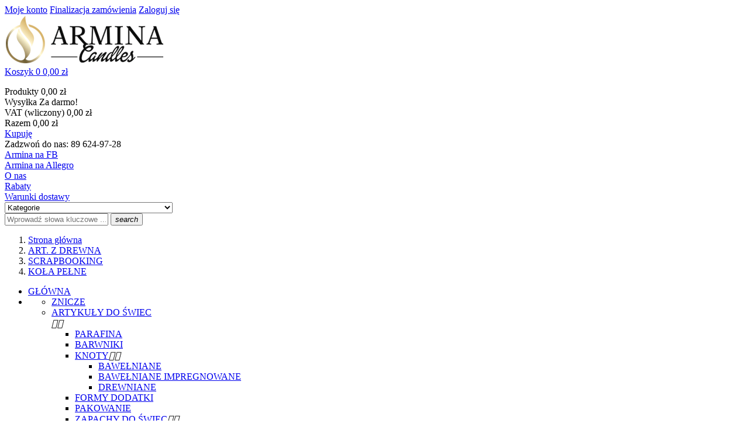

--- FILE ---
content_type: text/html; charset=utf-8
request_url: https://armina.pl/198-kola-pelne
body_size: 13273
content:
<!doctype html>
<html lang="pl">

  <head>
    
      
  <meta charset="utf-8">


  <meta http-equiv="x-ua-compatible" content="ie=edge">



  <title>KOŁA PEŁNE</title>
  <meta name="description" content="">
  <meta name="keywords" content="">
        <link rel="canonical" href="https://armina.pl/198-kola-pelne">
  


  <meta name="viewport" content="width=device-width, initial-scale=1">



  <link rel="icon" type="image/vnd.microsoft.icon" href="/img/favicon.ico?1719219593">
  <link rel="shortcut icon" type="image/x-icon" href="/img/favicon.ico?1719219593">

<link href="https://fonts.googleapis.com/css?family=Poppins:100,100i,200,200i,300,300i,400,400i,500,500i,600,600i,700,700i,800,800i,900,900i&amp;subset=devanagari,latin-ext" rel="stylesheet">
<link href="https://fonts.googleapis.com/css?family=Open+Sans:300,300i,400,400i,600,600i,700,700i,800,800i&amp;subset=cyrillic,cyrillic-ext,greek,greek-ext,latin-ext,vietnamese" rel="stylesheet">
<script src="https://ajax.googleapis.com/ajax/libs/jquery/3.2.1/jquery.min.js"></script>

    <link rel="stylesheet" href="https://armina.pl/themes/theme_volga4/assets/cache/theme-20b469.css" type="text/css" media="all">




  

  <script type="text/javascript">
        var CLOSE = "Zwi\u0144 kategorie";
        var MORE = "Wi\u0119cej kategorii";
        var POSSLIDESHOW_SPEED = "5000";
        var POS_HOME_SELLER_ITEMS = 5;
        var POS_HOME_SELLER_NAV = true;
        var POS_HOME_SELLER_PAGINATION = false;
        var POS_HOME_SELLER_SPEED = 1000;
        var VMEGAMENU_POPUP_EFFECT = "2";
        var id_lang = 1;
        var pixel_fc = "https:\/\/armina.pl\/module\/pspixel\/FrontAjaxPixel";
        var possearch_image = 1;
        var possearch_number = 10;
        var prestashop = {"cart":{"products":[],"totals":{"total":{"type":"total","label":"Razem","amount":0,"value":"0,00\u00a0z\u0142"},"total_including_tax":{"type":"total","label":"Suma (brutto)","amount":0,"value":"0,00\u00a0z\u0142"},"total_excluding_tax":{"type":"total","label":"Suma (netto)","amount":0,"value":"0,00\u00a0z\u0142"}},"subtotals":{"products":{"type":"products","label":"Produkty","amount":0,"value":"0,00\u00a0z\u0142"},"discounts":null,"shipping":{"type":"shipping","label":"Wysy\u0142ka","amount":0,"value":"Za darmo!"},"tax":{"type":"tax","label":"VAT (wliczony)","amount":0,"value":"0,00\u00a0z\u0142"}},"products_count":0,"summary_string":"0 produkty","labels":{"tax_short":"(brutto)","tax_long":"(brutto)"},"id_address_delivery":0,"id_address_invoice":0,"is_virtual":false,"vouchers":{"allowed":1,"added":[]},"discounts":[],"minimalPurchase":0,"minimalPurchaseRequired":""},"currency":{"name":"z\u0142oty polski","iso_code":"PLN","iso_code_num":"985","sign":"z\u0142"},"customer":{"lastname":null,"firstname":null,"email":null,"last_passwd_gen":null,"birthday":null,"newsletter":null,"newsletter_date_add":null,"ip_registration_newsletter":null,"optin":null,"website":null,"company":null,"siret":null,"ape":null,"outstanding_allow_amount":0,"max_payment_days":0,"note":null,"is_guest":0,"id_shop":null,"id_shop_group":null,"id_default_group":1,"date_add":null,"date_upd":null,"reset_password_token":null,"reset_password_validity":null,"id":null,"is_logged":false,"gender":{"type":null,"name":null,"id":null},"risk":{"name":null,"color":null,"percent":null,"id":null},"addresses":[]},"language":{"name":"Polski (Polish)","iso_code":"pl","locale":"pl-PL","language_code":"pl","is_rtl":"0","date_format_lite":"Y-m-d","date_format_full":"Y-m-d H:i:s","id":1},"page":{"title":"","canonical":"https:\/\/armina.pl\/198-kola-pelne","meta":{"title":"KO\u0141A PE\u0141NE","description":"","keywords":"","robots":"index"},"page_name":"category","body_classes":{"lang-pl":true,"lang-rtl":false,"country-PL":true,"currency-PLN":true,"layout-left-column":true,"page-category":true,"tax-display-enabled":true,"category-id-198":true,"category-KO\u0141A PE\u0141NE":true,"category-id-parent-197":true,"category-depth-level-4":true},"admin_notifications":[]},"shop":{"name":"Armina.pl","email":"biuro@armina.pl","registration_number":"","long":false,"lat":false,"logo":"\/img\/arminapl-logo-1523471338.jpg","stores_icon":"\/img\/logo_stores.png","favicon":"\/img\/favicon.ico","favicon_update_time":"1719219593","address":{"formatted":"Armina.pl<br>Wawrochy 10<br>12-100 Szczytno<br>Polska","address1":"Wawrochy 10","address2":"","postcode":"12-100","city":"Szczytno","state":null,"country":"Polska"},"phone":"89 624-97-28","fax":""},"urls":{"base_url":"https:\/\/armina.pl\/","current_url":"https:\/\/armina.pl\/198-kola-pelne","shop_domain_url":"https:\/\/armina.pl","img_ps_url":"https:\/\/armina.pl\/img\/","img_cat_url":"https:\/\/armina.pl\/img\/c\/","img_lang_url":"https:\/\/armina.pl\/img\/l\/","img_prod_url":"https:\/\/armina.pl\/img\/p\/","img_manu_url":"https:\/\/armina.pl\/img\/m\/","img_sup_url":"https:\/\/armina.pl\/img\/su\/","img_ship_url":"https:\/\/armina.pl\/img\/s\/","img_store_url":"https:\/\/armina.pl\/img\/st\/","img_col_url":"https:\/\/armina.pl\/img\/co\/","img_url":"https:\/\/armina.pl\/themes\/theme_volga4\/assets\/img\/","css_url":"https:\/\/armina.pl\/themes\/theme_volga4\/assets\/css\/","js_url":"https:\/\/armina.pl\/themes\/theme_volga4\/assets\/js\/","pic_url":"https:\/\/armina.pl\/upload\/","pages":{"address":"https:\/\/armina.pl\/adres","addresses":"https:\/\/armina.pl\/adresy","authentication":"https:\/\/armina.pl\/logowanie","cart":"https:\/\/armina.pl\/koszyk","category":"https:\/\/armina.pl\/index.php?controller=category","cms":"https:\/\/armina.pl\/index.php?controller=cms","contact":"https:\/\/armina.pl\/kontakt-z-nami","discount":"https:\/\/armina.pl\/rabaty","guest_tracking":"https:\/\/armina.pl\/sledzenie-zamowien-gosci","history":"https:\/\/armina.pl\/historia-zamowien","identity":"https:\/\/armina.pl\/dane-osobiste","index":"https:\/\/armina.pl\/","my_account":"https:\/\/armina.pl\/moje-konto","order_confirmation":"https:\/\/armina.pl\/potwierdzenie-zamowienia","order_detail":"https:\/\/armina.pl\/index.php?controller=order-detail","order_follow":"https:\/\/armina.pl\/sledzenie-zamowienia","order":"https:\/\/armina.pl\/zam\u00f3wienie","order_return":"https:\/\/armina.pl\/index.php?controller=order-return","order_slip":"https:\/\/armina.pl\/potwierdzenie-zwrotu","pagenotfound":"https:\/\/armina.pl\/nie-znaleziono-strony","password":"https:\/\/armina.pl\/odzyskiwanie-hasla","pdf_invoice":"https:\/\/armina.pl\/index.php?controller=pdf-invoice","pdf_order_return":"https:\/\/armina.pl\/index.php?controller=pdf-order-return","pdf_order_slip":"https:\/\/armina.pl\/index.php?controller=pdf-order-slip","prices_drop":"https:\/\/armina.pl\/promocje","product":"https:\/\/armina.pl\/index.php?controller=product","search":"https:\/\/armina.pl\/szukaj","sitemap":"https:\/\/armina.pl\/Mapa strony","stores":"https:\/\/armina.pl\/nasze-sklepy","supplier":"https:\/\/armina.pl\/dostawcy","register":"https:\/\/armina.pl\/logowanie?create_account=1","order_login":"https:\/\/armina.pl\/zam\u00f3wienie?login=1"},"theme_assets":"\/themes\/theme_volga4\/assets\/","actions":{"logout":"https:\/\/armina.pl\/?mylogout="}},"configuration":{"display_taxes_label":true,"low_quantity_threshold":3,"is_b2b":false,"is_catalog":false,"show_prices":true,"opt_in":{"partner":true},"quantity_discount":{"type":"price","label":"Cena"},"voucher_enabled":1,"return_enabled":0,"number_of_days_for_return":14},"field_required":[],"breadcrumb":{"links":[{"title":"Strona g\u0142\u00f3wna","url":"https:\/\/armina.pl\/"},{"title":"ART. Z DREWNA","url":"https:\/\/armina.pl\/163-art-z-drewna"},{"title":"SCRAPBOOKING","url":"https:\/\/armina.pl\/197-scrapbooking"},{"title":"KO\u0141A PE\u0141NE","url":"https:\/\/armina.pl\/198-kola-pelne"}],"count":4},"link":{"protocol_link":"https:\/\/","protocol_content":"https:\/\/"},"time":1769024588,"static_token":"7a0e699e18f539df2333ff65eb29f098","token":"7ed95d66be6f9550ed49513eff8f78a7"};
      </script>



  <style type="text/css">
.animation1 {
	 -webkit-transition-duration: 500ms;
    -moz-transition-duration: 500ms;
    -o-transition-duration: 500ms;
    transition-duration: 500ms;
}

</style>
<script type="text/javascript">
    
        var secure_key = '4848999629706817b109265b8827b023';
        var fb_on = '1';
        var redirect = 'no_redirect';
        var authentication_page = 'https://armina.pl/moje-konto';
        var pf_sc_basedir = 'https://armina.pl/';
        var pf_sc_front_controller_dir = 'https://armina.pl/module/pfsocialconnect/connect?content_only=1';
        var fb_app_id = '365074157232517';
        var az_id = '';
        var sc_loader = 'https://armina.pl/modules/pfsocialconnect/views/img/loaders/spinner.gif';
    
</script>

    <script type="text/javascript">
    
        (function(d, s, id) {
            var js, fjs = d.getElementsByTagName(s)[0];
            if (d.getElementById(id)) return;
            js = d.createElement(s); js.id = id;
            js.src = "//connect.facebook.net/en_US/all.js#xfbml=1&version=v2.4&appId=365074157232517";
            fjs.parentNode.insertBefore(js, fjs);
        }(document, 'script', 'facebook-jssdk'));
    
</script>

    <script src="https://apis.google.com/js/client:platform.js" async defer></script>




<!-- Facebook Pixel Code -->

    <script>

    !function(f,b,e,v,n,t,s)
    {if(f.fbq)return;n=f.fbq=function(){n.callMethod? n.callMethod.apply(n,arguments):n.queue.push(arguments)};
    if(!f._fbq)f._fbq=n;n.push=n;n.loaded=!0;n.version='2.0';n.agent='plprestashop-download'; // n.agent to keep because of partnership
    n.queue=[];t=b.createElement(e);t.async=!0;
    t.src=v;s=b.getElementsByTagName(e)[0];
    s.parentNode.insertBefore(t,s)}(window, document,'script', 'https://connect.facebook.net/en_US/fbevents.js');
    fbq('init', '2079276995526609');
    fbq('track', 'PageView');

    </script>

<noscript>
<img height="1" width="1" style="display:none" src="https://www.facebook.com/tr?id=2079276995526609&ev=PageView&noscript=1"/>
</noscript>

<!-- End Facebook Pixel Code -->

<!-- DO NOT MODIFY -->
<!-- End Facebook Pixel Code -->

<!-- Set Facebook Pixel Product Export -->
<!-- END OF Set Facebook Pixel Product Export -->


<script>
fbq('trackCustom', 'ViewCategory', {content_name: 'KOLA PELNE (PL)', content_category: 'Strona glowna > ART. Z DREWNA > SCRAPBOOKING > KOLA PELNE', content_ids: ['4391', '4396', '4397', '4398', '4420', '4788', '4794', '4800', '4803', '4811'], content_type: 'product'});
</script>




<script type="text/javascript">
	(window.gaDevIds=window.gaDevIds||[]).push('d6YPbH');
	(function(i,s,o,g,r,a,m){i['GoogleAnalyticsObject']=r;i[r]=i[r]||function(){
	(i[r].q=i[r].q||[]).push(arguments)},i[r].l=1*new Date();a=s.createElement(o),
	m=s.getElementsByTagName(o)[0];a.async=1;a.src=g;m.parentNode.insertBefore(a,m)
	})(window,document,'script','https://www.google-analytics.com/analytics.js','ga');

            ga('create', 'UA-142313246-1', 'auto');
                
    ga('require', 'ec');
</script>





    
  </head>

  <body id="category" class="lang-pl country-pl currency-pln layout-left-column page-category tax-display-enabled category-id-198 category-koLa-peLne category-id-parent-197 category-depth-level-4">

    
      
    

    <main>
      
              

      <header id="header">
        
          
  <div class="header-banner">
    
  </div>



	<nav class="header-nav">
		<div class="container">
			
<div class="user-info-block">
	<a href="https://armina.pl/moje-konto" rel="nofollow">Moje konto</a>
	<a href="https://armina.pl/koszyk?action=show">Finalizacja zamówienia</a>
  <a
	href="https://armina.pl/moje-konto"
	title="Zaloguj się do swojego konta klienta"
	rel="nofollow"
  >
	<span class="">Zaloguj się</span>
  </a>
</div>

















		</div>
	</nav>


  <div class="header-top">
	<div class="container">
	   <div class="row">
		<div class="header_logo col col-lg-3 col-md-12 col-xs-12">
		  <a href="https://armina.pl/">
			<img class="logo img-responsive" src="/img/arminapl-logo-1523471338.jpg" alt="Armina.pl">
		  </a>
		</div>
		<div class="col col-xs-12 col-lg-9 col-md-12 display_top">
			<div class="blockcart cart-preview dropdown js-dropdown" data-refresh-url="//armina.pl/module/ps_shoppingcart/ajax">
  <div class="header" data-target="#" data-toggle="dropdown" aria-haspopup="true" aria-expanded="false" role="button">
    <a rel="nofollow" href="//armina.pl/koszyk?action=show">
		<span class="item_txt">Koszyk <span class="item_count">0</span></span>
		<span class="item_total">0,00 zł</span>
    </a>
  </div>
  <div class="body dropdown-menu">
    <ul>
          </ul>
	<div class="price_content">
		<div class="cart-subtotals">
		  			<div class="products price_inline">
			  <span class="label">Produkty</span>
			  <span class="value">0,00 zł</span>
			</div>
		  			<div class=" price_inline">
			  <span class="label"></span>
			  <span class="value"></span>
			</div>
		  			<div class="shipping price_inline">
			  <span class="label">Wysyłka</span>
			  <span class="value">Za darmo!</span>
			</div>
		  			<div class="tax price_inline">
			  <span class="label">VAT (wliczony)</span>
			  <span class="value">0,00 zł</span>
			</div>
		  		</div>
		<div class="cart-total price_inline">
		  <span class="label">Razem</span>
		  <span class="value">0,00 zł</span>
		</div>
    </div>
	<div class="checkout">
		<a href="//armina.pl/koszyk?action=show" class="btn btn-primary">Kupuję</a>
	</div>
  </div>
</div>
<div class="block-contact-top">
	Zadzwoń do nas:
	<span class="contact-phone">89 624-97-28</span>
</div>
     	  	  <div><a title="Armina na FB" class="additional-url facebook-url" rel="nofollow" href="https://www.facebook.com/ArminaCandles"><span>Armina na FB</span></a></div>
	       	  	  <div><a title="Armina na Allegro" class="additional-url allegro-url" rel="nofollow" href="https://allegro.pl/uzytkownik/ARMINA-sklep?bmatch=baseline-var-cl-n-dict4-eyesa-bp-uni-1-4-0619"><span>Armina na Allegro</span></a>
<div></div>
</div>
	       
			<!-- Block categories module -->
<!-- /Block categories module -->
<div class="nav-container">
	<div class="nav-inner">
		<div id="pt_custommenu" class="pt_custommenu">
		    <div class ="pt_menu pt_menu_cms"><div class="parentMenu" ><a class="fontcustom2" href="https://armina.pl/content/4-o-nas"><span>O nas</span></a></div></div>
<div class ="pt_menu pt_menu_cms"><div class="parentMenu" ><a class="fontcustom2" href="https://armina.pl/content/9-rabaty"><span>Rabaty</span></a></div></div>
<div class ="pt_menu pt_menu_cms"><div class="parentMenu" ><a class="fontcustom2" href="https://armina.pl/content/7-warunki-dostawy"><span>Warunki dostawy</span></a></div></div>

		</div>
	</div>
</div>
<script type="text/javascript">
//<![CDATA[
var CUSTOMMENU_POPUP_EFFECT = 0;
var CUSTOMMENU_POPUP_TOP_OFFSET = 60;
//]]>
</script>
		</div>
	  </div>
	</div>
  </div>
<div class="header-bottom">
	<div class="container">
		<div class="row">
			
				
			
			<div class="col col-xs-12 col-lg-9 col-md-12">
				
<!-- pos search module TOP -->
<div id="pos_search_top" class="col-lg-8 col-md-12 col-sm-12 col-xs-12">
	<form method="get" action="search" id="searchbox" class="form-inline form_search"  data-search-controller-url="/modules/possearchproducts/SearchProducts.php">
		<label for="pos_query_top"><!-- image on background --></label>
        <input type="hidden" name="controller" value="search">  
		<div class="pos_search form-group">
                             <select class="bootstrap-select" name="poscats">
					<option value="0">Kategorie</option>
													
<option value="91">
	 ZNICZE
</option>

													
<option value="92">
	 ARTYKUŁY DO ŚWIEC
</option>
						
<option value="93">
	- -  PARAFINA
</option>

						
<option value="110">
	- -  BARWNIKI
</option>

						
<option value="103">
	- -  KNOTY
</option>
						
<option value="167">
	- - - -  BAWEŁNIANE
</option>

						
<option value="168">
	- - - -  BAWEŁNIANE IMPREGNOWANE
</option>

						
<option value="169">
	- - - -  DREWNIANE
</option>

		
						
<option value="95">
	- -  FORMY DODATKI
</option>

						
<option value="94">
	- -  PAKOWANIE
</option>

						
<option value="120">
	- -  ZAPACHY DO ŚWIEC
</option>
						
<option value="121">
	- - - -  ZAPACHY KWIATOWE
</option>

						
<option value="122">
	- - - -  ZAPACHY OWOCOWE
</option>

						
<option value="123">
	- - - -  ZAPACHY OKAZJONALNE
</option>

						
<option value="124">
	- - - -  ZAPACHY EKSKLUZYWNE
</option>

		
						
<option value="162">
	- -  WOSKI NATURALNE
</option>

		
													
<option value="163">
	 ART. Z DREWNA
</option>
						
<option value="181">
	- -  PODKŁADKI POD KUBEK
</option>
						
<option value="172">
	- - - -  PEŁNE
</option>
						
<option value="175">
	- - - - - -  OKRĄGŁE
</option>

						
<option value="176">
	- - - - - -  KWADRATOWE
</option>

						
<option value="177">
	- - - - - -  9-KĄTNE
</option>

		
						
<option value="173">
	- - - -  AŻUROWE
</option>
						
<option value="178">
	- - - - - -  OKRĄGŁE
</option>

						
<option value="179">
	- - - - - -  KWADRATOWE
</option>

						
<option value="180">
	- - - - - -  9-KĄTNE
</option>

		
						
<option value="174">
	- - - -  RUSTYKALNE
</option>
						
<option value="183">
	- - - - - -  OKRĄGŁE
</option>

						
<option value="182">
	- - - - - -  KWADRATOWE
</option>

						
<option value="184">
	- - - - - -  9-KĄTNE
</option>

		
		
						
<option value="166">
	- -  ŁAPACZE SNÓW, MAKRAMY
</option>
						
<option value="187">
	- - - -  MAKRAMY
</option>
						
<option value="190">
	- - - - - -  BAZY DO MAKRAMY
</option>

						
<option value="191">
	- - - - - -  DRĄŻKI DO MAKRAM
</option>

		
						
<option value="188">
	- - - -  ŁAPACZE SNÓW
</option>
						
<option value="192">
	- - - - - -  OBRĘCZE POJEDYŃCZE
</option>

						
<option value="193">
	- - - - - -  ZESTAWY OBRĘCZY
</option>

						
<option value="194">
	- - - - - -  BAZY DO ŁAPACZY SNÓW
</option>

		
						
<option value="189">
	- - - -  ZAWIESZKI
</option>

		
						
<option value="171">
	- -  ZAKŁADKI
</option>
						
<option value="185">
	- - - -  ZESTAW 5 SZT.
</option>

						
<option value="186">
	- - - -  ZESTAW 10 SZT.
</option>

		
						
<option value="197">
	- -  SCRAPBOOKING
</option>
						
<option value="198">
	- - - -  KOŁA PEŁNE
</option>

						
<option value="212">
	- - - -  SERCA
</option>

						
<option value="214">
	- - - -  BOMBKI
</option>

						
<option value="216">
	- - - -  INNE
</option>

		
						
<option value="200">
	- -  PRZYPRAWNIKI
</option>

						
<option value="201">
	- -  PODKŁADKI POD TALERZE
</option>
						
<option value="202">
	- - - -  RUSTYKALNE
</option>

						
<option value="203">
	- - - -  AŻUROWE
</option>

		
						
<option value="204">
	- -  STOJAK NA PŁYTY WINYLOWE
</option>

						
<option value="205">
	- -  OBRĘCZE ŚLUBNE
</option>

						
<option value="206">
	- -  AKCESORIA DLA ZWIERZĄT
</option>
						
<option value="207">
	- - - -  ZABAWKI DLA KOTA
</option>

						
<option value="208">
	- - - -  DOMKI DLA KOTÓW
</option>

						
<option value="211">
	- - - -  KOJCE DLA KOTÓW
</option>

		
						
<option value="209">
	- -  PODKŁADKI POD TORT
</option>

						
<option value="210">
	- -  PODKŁADKA POD CIASTO
</option>

						
<option value="213">
	- -  PÓŁKA WISZĄCA
</option>

						
<option value="217">
	- -  DEKORACJE I OZDOBY
</option>

						
<option value="219">
	- -  PERGOLE
</option>

						
<option value="220">
	- -  BAZA DO KOSZYKA
</option>
						
<option value="221">
	- - - -  OKRĄGŁA
</option>

						
<option value="222">
	- - - -  KWADRATOWA
</option>

						
<option value="223">
	- - - -  PROSTOKĄTNA 
</option>

						
<option value="224">
	- - - -  OWALNA
</option>

		
						
<option value="229">
	- -  PANELE ŚCIENNE
</option>

		
													
<option value="146">
	 POCHODNIE
</option>

													
<option value="97">
	 ŚWIECZNIKI WAZONY SŁOIKI
</option>
						
<option value="104">
	- -  ŚWIECZNIKI
</option>

						
<option value="112">
	- -  WAZONY
</option>

						
<option value="142">
	- -  SŁOIKI BUTELKI 
</option>

		
													
<option value="37">
	 ŚWIECE ANTYKOMAROWE I ZAPACHOWE
</option>

													
<option value="114">
	 DODATKI I DEKORACJE
</option>

													
<option value="111">
	 WOSKI OLEJKI KOMINKI
</option>
						
<option value="126">
	- -  WOSKI KOMINKI
</option>
						
<option value="157">
	- - - -  WOSKI SOJOWE
</option>

						
<option value="134">
	- - - -  WOSKI PARAFINOWE
</option>
						
<option value="130">
	- - - - - -  WOSKI OKAZJONALNE
</option>

						
<option value="131">
	- - - - - -  WOSKI EKSKLUZYWNE
</option>

						
<option value="129">
	- - - - - -  WOSKI OWOCOWE
</option>

						
<option value="128">
	- - - - - -  WOSKI KWIATOWE
</option>

		
						
<option value="135">
	- - - -  KOMINKI
</option>

		
						
<option value="132">
	- -  OLEJKI
</option>

						
<option value="133">
	- -  KADZIDŁA
</option>

		
										</select>
             
        </div>
		<input type="text" name="s" value="" placeholder="Wprowadź słowa kluczowe ..." id="pos_query_top" class="search_query form-control ac_input" >
		<button type="submit" class="btn btn-default search_submit">
			<i class="material-icons">search</i>
		</button>
    </form>
</div>

<!-- /pos search module TOP -->

			</div>
		</div>
	</div>
</div>

  

        
      </header>
		      
        
<aside id="notifications">
  <div class="container">
    
    
    
      </div>
</aside>
      
       
		  	<div class="breadcrumb_container">
				<div class="container">
					<nav data-depth="4" class="breadcrumb hidden-sm-down">
  <ol itemscope itemtype="http://schema.org/BreadcrumbList">
          
        <li itemprop="itemListElement" itemscope itemtype="http://schema.org/ListItem">
          <a itemprop="item" href="https://armina.pl/">
            <span itemprop="name">Strona główna</span>
          </a>
          <meta itemprop="position" content="1">
        </li>
      
          
        <li itemprop="itemListElement" itemscope itemtype="http://schema.org/ListItem">
          <a itemprop="item" href="https://armina.pl/163-art-z-drewna">
            <span itemprop="name">ART. Z DREWNA</span>
          </a>
          <meta itemprop="position" content="2">
        </li>
      
          
        <li itemprop="itemListElement" itemscope itemtype="http://schema.org/ListItem">
          <a itemprop="item" href="https://armina.pl/197-scrapbooking">
            <span itemprop="name">SCRAPBOOKING</span>
          </a>
          <meta itemprop="position" content="3">
        </li>
      
          
        <li itemprop="itemListElement" itemscope itemtype="http://schema.org/ListItem">
          <a itemprop="item" href="https://armina.pl/198-kola-pelne">
            <span itemprop="name">KOŁA PEŁNE</span>
          </a>
          <meta itemprop="position" content="4">
        </li>
      
      </ol>
</nav>
				</div>
			 </div> 
        
      <section id="wrapper">
        
        <div class="container">
		
			
			
			
			
			
			
		
		<div class="row">
          
            <div id="left-column" class="col-xs-12 col-sm-12 col-md-4 col-lg-3">
              
                
              
                
              
                
                


<div class="block-categories">
  <ul class="category-top-menu">
    <li><a class="text-uppercase h6" href="https://armina.pl/2-glowna">GŁÓWNA</a></li>
    <li>  <ul class="category-sub-menu"><li data-depth="0"><a href="https://armina.pl/91-znicze">ZNICZE</a></li><li data-depth="0"><a href="https://armina.pl/92-artykuly-do-swiec">ARTYKUŁY DO ŚWIEC</a><div class="navbar-toggler collapse-icons" data-toggle="collapse" data-target="#exCollapsingNavbar92"><i class="material-icons add">&#xE145;</i><i class="material-icons remove">&#xE15B;</i></div><div class="collapse" id="exCollapsingNavbar92">  <ul class="category-sub-menu"><li data-depth="1"><a class="category-sub-link" href="https://armina.pl/93-parafina">PARAFINA</a></li><li data-depth="1"><a class="category-sub-link" href="https://armina.pl/110-barwniki">BARWNIKI</a></li><li data-depth="1"><a class="category-sub-link" href="https://armina.pl/103-knoty">KNOTY</a><span class="arrows navbar-toggler collapse-icons" data-toggle="collapse" data-target="#exCollapsingNavbar103"><i class="material-icons add">&#xE145;</i><i class="material-icons remove">&#xE15B;</i></span><div class="collapse" id="exCollapsingNavbar103">  <ul class="category-sub-menu"><li data-depth="2"><a class="category-sub-link" href="https://armina.pl/167-bawelniane">BAWEŁNIANE</a></li><li data-depth="2"><a class="category-sub-link" href="https://armina.pl/168-bawelniane-impregnowane">BAWEŁNIANE IMPREGNOWANE</a></li><li data-depth="2"><a class="category-sub-link" href="https://armina.pl/169-drewniane">DREWNIANE</a></li></ul></div></li><li data-depth="1"><a class="category-sub-link" href="https://armina.pl/95-formy-dodatki">FORMY DODATKI</a></li><li data-depth="1"><a class="category-sub-link" href="https://armina.pl/94-pakowanie">PAKOWANIE</a></li><li data-depth="1"><a class="category-sub-link" href="https://armina.pl/120-zapachy-do-swiec">ZAPACHY DO ŚWIEC</a><span class="arrows navbar-toggler collapse-icons" data-toggle="collapse" data-target="#exCollapsingNavbar120"><i class="material-icons add">&#xE145;</i><i class="material-icons remove">&#xE15B;</i></span><div class="collapse" id="exCollapsingNavbar120">  <ul class="category-sub-menu"><li data-depth="2"><a class="category-sub-link" href="https://armina.pl/121-zapachy-kwiatowe">ZAPACHY KWIATOWE</a></li><li data-depth="2"><a class="category-sub-link" href="https://armina.pl/122-zapachy-owocowe">ZAPACHY OWOCOWE</a></li><li data-depth="2"><a class="category-sub-link" href="https://armina.pl/123-zapachy-okazjonalne">ZAPACHY OKAZJONALNE</a></li><li data-depth="2"><a class="category-sub-link" href="https://armina.pl/124-zapachy-ekskluzywne">ZAPACHY EKSKLUZYWNE</a></li></ul></div></li><li data-depth="1"><a class="category-sub-link" href="https://armina.pl/162-woski-naturalne">WOSKI NATURALNE</a></li></ul></div></li><li data-depth="0"><a href="https://armina.pl/163-art-z-drewna">ART. Z DREWNA</a><div class="navbar-toggler collapse-icons" data-toggle="collapse" data-target="#exCollapsingNavbar163"><i class="material-icons add">&#xE145;</i><i class="material-icons remove">&#xE15B;</i></div><div class="collapse" id="exCollapsingNavbar163">  <ul class="category-sub-menu"><li data-depth="1"><a class="category-sub-link" href="https://armina.pl/181-podkladki-pod-kubek">PODKŁADKI POD KUBEK</a><span class="arrows navbar-toggler collapse-icons" data-toggle="collapse" data-target="#exCollapsingNavbar181"><i class="material-icons add">&#xE145;</i><i class="material-icons remove">&#xE15B;</i></span><div class="collapse" id="exCollapsingNavbar181">  <ul class="category-sub-menu"><li data-depth="2"><a class="category-sub-link" href="https://armina.pl/172-pelne">PEŁNE</a><span class="arrows navbar-toggler collapse-icons" data-toggle="collapse" data-target="#exCollapsingNavbar172"><i class="material-icons add">&#xE145;</i><i class="material-icons remove">&#xE15B;</i></span><div class="collapse" id="exCollapsingNavbar172">  <ul class="category-sub-menu"><li data-depth="3"><a class="category-sub-link" href="https://armina.pl/175-okragle">OKRĄGŁE</a></li><li data-depth="3"><a class="category-sub-link" href="https://armina.pl/176-kwadratowe">KWADRATOWE</a></li><li data-depth="3"><a class="category-sub-link" href="https://armina.pl/177-9-katne">9-KĄTNE</a></li></ul></div></li><li data-depth="2"><a class="category-sub-link" href="https://armina.pl/173-azurowe">AŻUROWE</a><span class="arrows navbar-toggler collapse-icons" data-toggle="collapse" data-target="#exCollapsingNavbar173"><i class="material-icons add">&#xE145;</i><i class="material-icons remove">&#xE15B;</i></span><div class="collapse" id="exCollapsingNavbar173">  <ul class="category-sub-menu"><li data-depth="3"><a class="category-sub-link" href="https://armina.pl/178-okragle">OKRĄGŁE</a></li><li data-depth="3"><a class="category-sub-link" href="https://armina.pl/179-kwadratowe">KWADRATOWE</a></li><li data-depth="3"><a class="category-sub-link" href="https://armina.pl/180-9-katne">9-KĄTNE</a></li></ul></div></li><li data-depth="2"><a class="category-sub-link" href="https://armina.pl/174-rustykalne">RUSTYKALNE</a><span class="arrows navbar-toggler collapse-icons" data-toggle="collapse" data-target="#exCollapsingNavbar174"><i class="material-icons add">&#xE145;</i><i class="material-icons remove">&#xE15B;</i></span><div class="collapse" id="exCollapsingNavbar174">  <ul class="category-sub-menu"><li data-depth="3"><a class="category-sub-link" href="https://armina.pl/183-okragle">OKRĄGŁE</a></li><li data-depth="3"><a class="category-sub-link" href="https://armina.pl/182-kwadratowe">KWADRATOWE</a></li><li data-depth="3"><a class="category-sub-link" href="https://armina.pl/184-9-katne">9-KĄTNE</a></li></ul></div></li></ul></div></li><li data-depth="1"><a class="category-sub-link" href="https://armina.pl/166-lapacze-snow-makramy">ŁAPACZE SNÓW, MAKRAMY</a><span class="arrows navbar-toggler collapse-icons" data-toggle="collapse" data-target="#exCollapsingNavbar166"><i class="material-icons add">&#xE145;</i><i class="material-icons remove">&#xE15B;</i></span><div class="collapse" id="exCollapsingNavbar166">  <ul class="category-sub-menu"><li data-depth="2"><a class="category-sub-link" href="https://armina.pl/187-makramy">MAKRAMY</a><span class="arrows navbar-toggler collapse-icons" data-toggle="collapse" data-target="#exCollapsingNavbar187"><i class="material-icons add">&#xE145;</i><i class="material-icons remove">&#xE15B;</i></span><div class="collapse" id="exCollapsingNavbar187">  <ul class="category-sub-menu"><li data-depth="3"><a class="category-sub-link" href="https://armina.pl/190-bazy-do-makramy">BAZY DO MAKRAMY</a></li><li data-depth="3"><a class="category-sub-link" href="https://armina.pl/191-drazki-do-makram">DRĄŻKI DO MAKRAM</a></li></ul></div></li><li data-depth="2"><a class="category-sub-link" href="https://armina.pl/188-lapacze-snow">ŁAPACZE SNÓW</a><span class="arrows navbar-toggler collapse-icons" data-toggle="collapse" data-target="#exCollapsingNavbar188"><i class="material-icons add">&#xE145;</i><i class="material-icons remove">&#xE15B;</i></span><div class="collapse" id="exCollapsingNavbar188">  <ul class="category-sub-menu"><li data-depth="3"><a class="category-sub-link" href="https://armina.pl/192-obrecze-pojedyncze">OBRĘCZE POJEDYŃCZE</a></li><li data-depth="3"><a class="category-sub-link" href="https://armina.pl/193-zestawy-obreczy">ZESTAWY OBRĘCZY</a></li><li data-depth="3"><a class="category-sub-link" href="https://armina.pl/194-bazy-do-lapaczy-snow">BAZY DO ŁAPACZY SNÓW</a></li></ul></div></li><li data-depth="2"><a class="category-sub-link" href="https://armina.pl/189-zawieszki">ZAWIESZKI</a></li></ul></div></li><li data-depth="1"><a class="category-sub-link" href="https://armina.pl/171-zakladki">ZAKŁADKI</a><span class="arrows navbar-toggler collapse-icons" data-toggle="collapse" data-target="#exCollapsingNavbar171"><i class="material-icons add">&#xE145;</i><i class="material-icons remove">&#xE15B;</i></span><div class="collapse" id="exCollapsingNavbar171">  <ul class="category-sub-menu"><li data-depth="2"><a class="category-sub-link" href="https://armina.pl/185-zestaw-5-szt">ZESTAW 5 SZT.</a></li><li data-depth="2"><a class="category-sub-link" href="https://armina.pl/186-zestaw-10-szt">ZESTAW 10 SZT.</a></li></ul></div></li><li data-depth="1"><a class="category-sub-link" href="https://armina.pl/197-scrapbooking">SCRAPBOOKING</a><span class="arrows navbar-toggler collapse-icons" data-toggle="collapse" data-target="#exCollapsingNavbar197"><i class="material-icons add">&#xE145;</i><i class="material-icons remove">&#xE15B;</i></span><div class="collapse" id="exCollapsingNavbar197">  <ul class="category-sub-menu"><li data-depth="2"><a class="category-sub-link" href="https://armina.pl/198-kola-pelne">KOŁA PEŁNE</a></li><li data-depth="2"><a class="category-sub-link" href="https://armina.pl/212-serca">SERCA</a></li><li data-depth="2"><a class="category-sub-link" href="https://armina.pl/214-bombki">BOMBKI</a></li><li data-depth="2"><a class="category-sub-link" href="https://armina.pl/216-inne">INNE</a></li></ul></div></li><li data-depth="1"><a class="category-sub-link" href="https://armina.pl/200-przyprawniki">PRZYPRAWNIKI</a></li><li data-depth="1"><a class="category-sub-link" href="https://armina.pl/201-podkladki-pod-talerze">PODKŁADKI POD TALERZE</a><span class="arrows navbar-toggler collapse-icons" data-toggle="collapse" data-target="#exCollapsingNavbar201"><i class="material-icons add">&#xE145;</i><i class="material-icons remove">&#xE15B;</i></span><div class="collapse" id="exCollapsingNavbar201">  <ul class="category-sub-menu"><li data-depth="2"><a class="category-sub-link" href="https://armina.pl/202-rustykalne">RUSTYKALNE</a></li><li data-depth="2"><a class="category-sub-link" href="https://armina.pl/203-azurowe">AŻUROWE</a></li></ul></div></li><li data-depth="1"><a class="category-sub-link" href="https://armina.pl/204-stojak-na-plyty-winylowe">STOJAK NA PŁYTY WINYLOWE</a></li><li data-depth="1"><a class="category-sub-link" href="https://armina.pl/205-obrecze-slubne">OBRĘCZE ŚLUBNE</a></li><li data-depth="1"><a class="category-sub-link" href="https://armina.pl/206-akcesoria-dla-zwierzat">AKCESORIA DLA ZWIERZĄT</a><span class="arrows navbar-toggler collapse-icons" data-toggle="collapse" data-target="#exCollapsingNavbar206"><i class="material-icons add">&#xE145;</i><i class="material-icons remove">&#xE15B;</i></span><div class="collapse" id="exCollapsingNavbar206">  <ul class="category-sub-menu"><li data-depth="2"><a class="category-sub-link" href="https://armina.pl/207-zabawki-dla-kota">ZABAWKI DLA KOTA</a></li><li data-depth="2"><a class="category-sub-link" href="https://armina.pl/208-domki-dla-kotow">DOMKI DLA KOTÓW</a></li><li data-depth="2"><a class="category-sub-link" href="https://armina.pl/211-kojce-dla-kotow">KOJCE DLA KOTÓW</a></li></ul></div></li><li data-depth="1"><a class="category-sub-link" href="https://armina.pl/209-podkladki-pod-tort">PODKŁADKI POD TORT</a></li><li data-depth="1"><a class="category-sub-link" href="https://armina.pl/210-podkladka-pod-ciasto">PODKŁADKA POD CIASTO</a></li><li data-depth="1"><a class="category-sub-link" href="https://armina.pl/213-polka-wiszaca">PÓŁKA WISZĄCA</a></li><li data-depth="1"><a class="category-sub-link" href="https://armina.pl/217-dekoracje-i-ozdoby">DEKORACJE I OZDOBY</a></li><li data-depth="1"><a class="category-sub-link" href="https://armina.pl/219-pergole">PERGOLE</a></li><li data-depth="1"><a class="category-sub-link" href="https://armina.pl/220-baza-do-koszyka">BAZA DO KOSZYKA</a><span class="arrows navbar-toggler collapse-icons" data-toggle="collapse" data-target="#exCollapsingNavbar220"><i class="material-icons add">&#xE145;</i><i class="material-icons remove">&#xE15B;</i></span><div class="collapse" id="exCollapsingNavbar220">  <ul class="category-sub-menu"><li data-depth="2"><a class="category-sub-link" href="https://armina.pl/221-okragla">OKRĄGŁA</a></li><li data-depth="2"><a class="category-sub-link" href="https://armina.pl/222-kwadratowa">KWADRATOWA</a></li><li data-depth="2"><a class="category-sub-link" href="https://armina.pl/223-prostokatna">PROSTOKĄTNA </a></li><li data-depth="2"><a class="category-sub-link" href="https://armina.pl/224-owalna">OWALNA</a></li></ul></div></li><li data-depth="1"><a class="category-sub-link" href="https://armina.pl/229-panele-scienne">PANELE ŚCIENNE</a></li></ul></div></li><li data-depth="0"><a href="https://armina.pl/146-pochodnie">POCHODNIE</a></li><li data-depth="0"><a href="https://armina.pl/97-swieczniki-wazony-sloiki">ŚWIECZNIKI WAZONY SŁOIKI</a><div class="navbar-toggler collapse-icons" data-toggle="collapse" data-target="#exCollapsingNavbar97"><i class="material-icons add">&#xE145;</i><i class="material-icons remove">&#xE15B;</i></div><div class="collapse" id="exCollapsingNavbar97">  <ul class="category-sub-menu"><li data-depth="1"><a class="category-sub-link" href="https://armina.pl/104-swieczniki">ŚWIECZNIKI</a></li><li data-depth="1"><a class="category-sub-link" href="https://armina.pl/112-wazony">WAZONY</a></li><li data-depth="1"><a class="category-sub-link" href="https://armina.pl/142-sloiki-butelki">SŁOIKI BUTELKI </a></li></ul></div></li><li data-depth="0"><a href="https://armina.pl/37-swiece-antykomarowe-i-zapachowe">ŚWIECE ANTYKOMAROWE I ZAPACHOWE</a></li><li data-depth="0"><a href="https://armina.pl/114-dodatki-i-dekoracje">DODATKI I DEKORACJE</a></li><li data-depth="0"><a href="https://armina.pl/111-woski-olejki-kominki">WOSKI OLEJKI KOMINKI</a><div class="navbar-toggler collapse-icons" data-toggle="collapse" data-target="#exCollapsingNavbar111"><i class="material-icons add">&#xE145;</i><i class="material-icons remove">&#xE15B;</i></div><div class="collapse" id="exCollapsingNavbar111">  <ul class="category-sub-menu"><li data-depth="1"><a class="category-sub-link" href="https://armina.pl/126-woski-kominki">WOSKI KOMINKI</a><span class="arrows navbar-toggler collapse-icons" data-toggle="collapse" data-target="#exCollapsingNavbar126"><i class="material-icons add">&#xE145;</i><i class="material-icons remove">&#xE15B;</i></span><div class="collapse" id="exCollapsingNavbar126">  <ul class="category-sub-menu"><li data-depth="2"><a class="category-sub-link" href="https://armina.pl/157-woski-sojowe">WOSKI SOJOWE</a></li><li data-depth="2"><a class="category-sub-link" href="https://armina.pl/134-woski-parafinowe">WOSKI PARAFINOWE</a><span class="arrows navbar-toggler collapse-icons" data-toggle="collapse" data-target="#exCollapsingNavbar134"><i class="material-icons add">&#xE145;</i><i class="material-icons remove">&#xE15B;</i></span><div class="collapse" id="exCollapsingNavbar134">  <ul class="category-sub-menu"><li data-depth="3"><a class="category-sub-link" href="https://armina.pl/130-woski-okazjonalne">WOSKI OKAZJONALNE</a></li><li data-depth="3"><a class="category-sub-link" href="https://armina.pl/131-woski-ekskluzywne">WOSKI EKSKLUZYWNE</a></li><li data-depth="3"><a class="category-sub-link" href="https://armina.pl/129-woski-owocowe">WOSKI OWOCOWE</a></li><li data-depth="3"><a class="category-sub-link" href="https://armina.pl/128-woski-kwiatowe">WOSKI KWIATOWE</a></li></ul></div></li><li data-depth="2"><a class="category-sub-link" href="https://armina.pl/135-kominki">KOMINKI</a></li></ul></div></li><li data-depth="1"><a class="category-sub-link" href="https://armina.pl/132-olejki">OLEJKI</a></li><li data-depth="1"><a class="category-sub-link" href="https://armina.pl/133-kadzidla">KADZIDŁA</a></li></ul></div></li></ul></li>
  </ul>
</div>















<div id="search_filters_wrapper" class="hidden-sm-down">
  <div id="search_filter_controls" class="hidden-md-up">
      <span id="_mobile_search_filters_clear_all"></span>
      <button class="btn btn-secondary ok">
        <i class="material-icons">&#xE876;</i>
        Tak
      </button>
  </div>
  
</div>

            </div>
          

          
  <div id="content-wrapper" class="left-column col-xs-12 col-sm-12 col-md-8 col-lg-9">
   
    

    
    
  <section id="main">

    
    <div class="block-category card card-block hidden-xs-up">
		      	  <h1 class="h1">KOŁA PEŁNE</h1>
    </div>
    <div class="text-sm-center hidden-md-up">
      <h1 class="h1">KOŁA PEŁNE</h1>
    </div>


    <section id="products-list">
      
        <div id="">
          
            <div id="js-product-list-top" class="products-selection">
<div class="row">
  <div class="col-md-6 hidden-sm-down">
  	<ul class="display hidden-xs">
		<li id="grid"> <i class="material-icons show_grid">&#xE8F0;</i></li>
		<li id="list"> <i class="material-icons show_list">&#xE8EF;</i></li>
	</ul>
          <p>Ilość produktów: 11 </p>
      </div>
  <div class="col-md-6">
    <div class="row sort-by-row">

      
        <span class="col-sm-3 col-md-3 hidden-sm-down sort-by">Sortuj wg:</span>
<div class="col-sm-12 col-xs-12 col-md-9 products-sort-order dropdown">
  <button
    class="btn-unstyle select-title"
    rel="nofollow"
    data-toggle="dropdown"
    aria-haspopup="true"
    aria-expanded="false">
        <i class="material-icons float-xs-right">&#xE5C5;</i>
  </button>
  <div class="dropdown-menu">
          <a
        rel="nofollow"
        href="https://armina.pl/198-kola-pelne?order=product.sales.desc"
        class="select-list js-search-link"
      >
        Best sellers
      </a>
          <a
        rel="nofollow"
        href="https://armina.pl/198-kola-pelne?order=product.position.asc"
        class="select-list js-search-link"
      >
        Dostępne
      </a>
          <a
        rel="nofollow"
        href="https://armina.pl/198-kola-pelne?order=product.name.asc"
        class="select-list js-search-link"
      >
        Nazwa, A do Z
      </a>
          <a
        rel="nofollow"
        href="https://armina.pl/198-kola-pelne?order=product.name.desc"
        class="select-list js-search-link"
      >
        Nazwa, Z do A
      </a>
          <a
        rel="nofollow"
        href="https://armina.pl/198-kola-pelne?order=product.price.asc"
        class="select-list js-search-link"
      >
        Cena, rosnąco
      </a>
          <a
        rel="nofollow"
        href="https://armina.pl/198-kola-pelne?order=product.price.desc"
        class="select-list js-search-link"
      >
        Cena, malejąco
      </a>
      </div>
</div>
      

          </div>
  </div>
  <div class="col-sm-12 hidden-md-up text-sm-center showing">
    Pokazano 1-11 z 11 pozycji
  </div>
</div>
</div>          
        </div>

        
          <div id="" class="hidden-sm-down">
            <section id="js-active-search-filters" class="hide">
  
    <p class="h6 hidden-xs-up">Aktywne filtry</p>
  

  </section>

          </div>
        

        <div id="">
          
            <div id="js-product-list">
  <div class="products row product_content grid">
          
		<div class="item-product col-xs-6 col-sm-4 col-md-4 col-lg-3">
        <article class="js-product-miniature" data-id-product="5686" data-id-product-attribute="0" itemscope itemtype="http://schema.org/Product">
	<div class="img_block">
	
        <a href="https://armina.pl/kola-pelne/5686-kolo-kolko-drewniane-scprapki-decoupage-2-cm-50-szt.html" class="thumbnail product-thumbnail">
          <img
            data-src = "https://armina.pl/28276-home_default/kolo-kolko-drewniane-scprapki-decoupage-2-cm-50-szt.jpg"
            alt = "KOŁA KÓŁKA DREWNIANE..."
            data-full-size-image-url = "https://armina.pl/28276-large_default/kolo-kolko-drewniane-scprapki-decoupage-2-cm-50-szt.jpg"
			class="lazy"
          >
		      		            <img class="img-responsive second-image lazy animation1"
		  			  data-src="https://armina.pl/28278-home_default/kolo-kolko-drewniane-scprapki-decoupage-2-cm-50-szt.jpg"
		  		  alt="" itemprop="image"  />
    			
        </a>
      
		
        <ul class="product-flag">
						   						        </ul>
      
	
	</div>
    <div class="product_desc">
		<div class="desc_info">
			
				<h4><a href="https://armina.pl/kola-pelne/5686-kolo-kolko-drewniane-scprapki-decoupage-2-cm-50-szt.html" title="KOŁA KÓŁKA DREWNIANE SCRAPKI DECOUPAGE 1 CM 100 SZT" itemprop="name" class="product_name">KOŁA KÓŁKA DREWNIANE SCRAPKI DECOUPAGE 1 CM 100 SZT</a></h4>
			
			
				<div class="hook-reviews">
				
				</div>
			
			 
			  				<div class="product-price-and-shipping">
				   <span itemprop="price" class="price ">5,99 zł</span>
				  
				  

				  <span class="sr-only">Cena</span>
			  

				  

				  
				</div>
			  			
	
			
				<div class="product-desc" itemprop="description"></div>
			
			
							
		</div>	
		<ul class="add-to-links">
			<li class="cart">
				 
<div class="product-add-to-cart">	
 <form action="https://armina.pl/koszyk" method="post" class="add-to-cart-or-refresh">
   <input type="hidden" name="token" value="7a0e699e18f539df2333ff65eb29f098">
   <input type="hidden" name="id_product" value="5686" class="product_page_product_id">
   <input type="hidden" name="qty" value="1">
   <button class="button ajax_add_to_cart_button add-to-cart btn-default" data-button-action="add-to-cart" type="submit" >
  		 Do koszyka
   </button>
 </form>
</div>
 
			</li>
			<li>
				<a href="#" class="quick-view" data-link-action="quickview" title="Szybki podgląd">Szybki podgląd</a>
			</li>
			<li>
				<a href="https://armina.pl/kola-pelne/5686-kolo-kolko-drewniane-scprapki-decoupage-2-cm-50-szt.html" class="links-details" title="Detale">Detale</a>
			</li>
		</ul>
    </div>
</article>
		</div>
      
          
		<div class="item-product col-xs-6 col-sm-4 col-md-4 col-lg-3">
        <article class="js-product-miniature" data-id-product="4811" data-id-product-attribute="0" itemscope itemtype="http://schema.org/Product">
	<div class="img_block">
	
        <a href="https://armina.pl/serca/4811-kolo-kolko-drewniane-scprapki-decoupage-2-cm-50-szt.html" class="thumbnail product-thumbnail">
          <img
            data-src = "https://armina.pl/22925-home_default/kolo-kolko-drewniane-scprapki-decoupage-2-cm-50-szt.jpg"
            alt = "SERCA SERDUSZKA DREWNIANE..."
            data-full-size-image-url = "https://armina.pl/22925-large_default/kolo-kolko-drewniane-scprapki-decoupage-2-cm-50-szt.jpg"
			class="lazy"
          >
		      		            <img class="img-responsive second-image lazy animation1"
		  			  data-src="https://armina.pl/22923-home_default/kolo-kolko-drewniane-scprapki-decoupage-2-cm-50-szt.jpg"
		  		  alt="" itemprop="image"  />
    			
        </a>
      
		
        <ul class="product-flag">
						   						        </ul>
      
	
	</div>
    <div class="product_desc">
		<div class="desc_info">
			
				<h4><a href="https://armina.pl/serca/4811-kolo-kolko-drewniane-scprapki-decoupage-2-cm-50-szt.html" title="SERCA SERDUSZKA DREWNIANE SCRAPKI DECOUPAGE 10 CM 10 SZT" itemprop="name" class="product_name">SERCA SERDUSZKA DREWNIANE SCRAPKI DECOUPAGE 10 CM 10 SZT</a></h4>
			
			
				<div class="hook-reviews">
				
				</div>
			
			 
			  				<div class="product-price-and-shipping">
				   <span itemprop="price" class="price ">9,00 zł</span>
				  
				  

				  <span class="sr-only">Cena</span>
			  

				  

				  
				</div>
			  			
	
			
				<div class="product-desc" itemprop="description"></div>
			
			
							
		</div>	
		<ul class="add-to-links">
			<li class="cart">
				 
<div class="product-add-to-cart">	
 <form action="https://armina.pl/koszyk" method="post" class="add-to-cart-or-refresh">
   <input type="hidden" name="token" value="7a0e699e18f539df2333ff65eb29f098">
   <input type="hidden" name="id_product" value="4811" class="product_page_product_id">
   <input type="hidden" name="qty" value="1">
   <button class="button ajax_add_to_cart_button add-to-cart btn-default" data-button-action="add-to-cart" type="submit" >
  		 Do koszyka
   </button>
 </form>
</div>
 
			</li>
			<li>
				<a href="#" class="quick-view" data-link-action="quickview" title="Szybki podgląd">Szybki podgląd</a>
			</li>
			<li>
				<a href="https://armina.pl/serca/4811-kolo-kolko-drewniane-scprapki-decoupage-2-cm-50-szt.html" class="links-details" title="Detale">Detale</a>
			</li>
		</ul>
    </div>
</article>
		</div>
      
          
		<div class="item-product col-xs-6 col-sm-4 col-md-4 col-lg-3">
        <article class="js-product-miniature" data-id-product="4803" data-id-product-attribute="0" itemscope itemtype="http://schema.org/Product">
	<div class="img_block">
	
        <a href="https://armina.pl/serca/4803-kolo-kolko-drewniane-scprapki-decoupage-2-cm-50-szt.html" class="thumbnail product-thumbnail">
          <img
            data-src = "https://armina.pl/22889-home_default/kolo-kolko-drewniane-scprapki-decoupage-2-cm-50-szt.jpg"
            alt = "SERCA SERDUSZKA DREWNIANE..."
            data-full-size-image-url = "https://armina.pl/22889-large_default/kolo-kolko-drewniane-scprapki-decoupage-2-cm-50-szt.jpg"
			class="lazy"
          >
		      		            <img class="img-responsive second-image lazy animation1"
		  			  data-src="https://armina.pl/22887-home_default/kolo-kolko-drewniane-scprapki-decoupage-2-cm-50-szt.jpg"
		  		  alt="" itemprop="image"  />
    			
        </a>
      
		
        <ul class="product-flag">
						   						        </ul>
      
	
	</div>
    <div class="product_desc">
		<div class="desc_info">
			
				<h4><a href="https://armina.pl/serca/4803-kolo-kolko-drewniane-scprapki-decoupage-2-cm-50-szt.html" title="SERCA SERDUSZKA DREWNIANE SCRAPKI DECOUPAGE 6 CM 10 SZT" itemprop="name" class="product_name">SERCA SERDUSZKA DREWNIANE SCRAPKI DECOUPAGE 6 CM 10 SZT</a></h4>
			
			
				<div class="hook-reviews">
				
				</div>
			
			 
			  				<div class="product-price-and-shipping">
				   <span itemprop="price" class="price ">3,70 zł</span>
				  
				  

				  <span class="sr-only">Cena</span>
			  

				  

				  
				</div>
			  			
	
			
				<div class="product-desc" itemprop="description"></div>
			
			
							
		</div>	
		<ul class="add-to-links">
			<li class="cart">
				 
<div class="product-add-to-cart">	
 <form action="https://armina.pl/koszyk" method="post" class="add-to-cart-or-refresh">
   <input type="hidden" name="token" value="7a0e699e18f539df2333ff65eb29f098">
   <input type="hidden" name="id_product" value="4803" class="product_page_product_id">
   <input type="hidden" name="qty" value="1">
   <button class="button ajax_add_to_cart_button add-to-cart btn-default" data-button-action="add-to-cart" type="submit" >
  		 Do koszyka
   </button>
 </form>
</div>
 
			</li>
			<li>
				<a href="#" class="quick-view" data-link-action="quickview" title="Szybki podgląd">Szybki podgląd</a>
			</li>
			<li>
				<a href="https://armina.pl/serca/4803-kolo-kolko-drewniane-scprapki-decoupage-2-cm-50-szt.html" class="links-details" title="Detale">Detale</a>
			</li>
		</ul>
    </div>
</article>
		</div>
      
          
		<div class="item-product col-xs-6 col-sm-4 col-md-4 col-lg-3">
        <article class="js-product-miniature" data-id-product="4800" data-id-product-attribute="0" itemscope itemtype="http://schema.org/Product">
	<div class="img_block">
	
        <a href="https://armina.pl/serca/4800-kolo-kolko-drewniane-scprapki-decoupage-2-cm-50-szt.html" class="thumbnail product-thumbnail">
          <img
            data-src = "https://armina.pl/22883-home_default/kolo-kolko-drewniane-scprapki-decoupage-2-cm-50-szt.jpg"
            alt = "SERCA SERDUSZKA DREWNIANE..."
            data-full-size-image-url = "https://armina.pl/22883-large_default/kolo-kolko-drewniane-scprapki-decoupage-2-cm-50-szt.jpg"
			class="lazy"
          >
		      		            <img class="img-responsive second-image lazy animation1"
		  			  data-src="https://armina.pl/22881-home_default/kolo-kolko-drewniane-scprapki-decoupage-2-cm-50-szt.jpg"
		  		  alt="" itemprop="image"  />
    			
        </a>
      
		
        <ul class="product-flag">
						   						        </ul>
      
	
	</div>
    <div class="product_desc">
		<div class="desc_info">
			
				<h4><a href="https://armina.pl/serca/4800-kolo-kolko-drewniane-scprapki-decoupage-2-cm-50-szt.html" title="SERCA SERDUSZKA DREWNIANE SCRAPKI DECOUPAGE 5 CM 10 SZT" itemprop="name" class="product_name">SERCA SERDUSZKA DREWNIANE SCRAPKI DECOUPAGE 5 CM 10 SZT</a></h4>
			
			
				<div class="hook-reviews">
				
				</div>
			
			 
			  				<div class="product-price-and-shipping">
				   <span itemprop="price" class="price ">3,50 zł</span>
				  
				  

				  <span class="sr-only">Cena</span>
			  

				  

				  
				</div>
			  			
	
			
				<div class="product-desc" itemprop="description"></div>
			
			
							
		</div>	
		<ul class="add-to-links">
			<li class="cart">
				 
<div class="product-add-to-cart">	
 <form action="https://armina.pl/koszyk" method="post" class="add-to-cart-or-refresh">
   <input type="hidden" name="token" value="7a0e699e18f539df2333ff65eb29f098">
   <input type="hidden" name="id_product" value="4800" class="product_page_product_id">
   <input type="hidden" name="qty" value="1">
   <button class="button ajax_add_to_cart_button add-to-cart btn-default" data-button-action="add-to-cart" type="submit" >
  		 Do koszyka
   </button>
 </form>
</div>
 
			</li>
			<li>
				<a href="#" class="quick-view" data-link-action="quickview" title="Szybki podgląd">Szybki podgląd</a>
			</li>
			<li>
				<a href="https://armina.pl/serca/4800-kolo-kolko-drewniane-scprapki-decoupage-2-cm-50-szt.html" class="links-details" title="Detale">Detale</a>
			</li>
		</ul>
    </div>
</article>
		</div>
      
          
		<div class="item-product col-xs-6 col-sm-4 col-md-4 col-lg-3">
        <article class="js-product-miniature" data-id-product="4794" data-id-product-attribute="0" itemscope itemtype="http://schema.org/Product">
	<div class="img_block">
	
        <a href="https://armina.pl/serca/4794-kolo-kolko-drewniane-scprapki-decoupage-2-cm-50-szt.html" class="thumbnail product-thumbnail">
          <img
            data-src = "https://armina.pl/22865-home_default/kolo-kolko-drewniane-scprapki-decoupage-2-cm-50-szt.jpg"
            alt = "SERCA SERDUSZKA DREWNIANE..."
            data-full-size-image-url = "https://armina.pl/22865-large_default/kolo-kolko-drewniane-scprapki-decoupage-2-cm-50-szt.jpg"
			class="lazy"
          >
		      		            <img class="img-responsive second-image lazy animation1"
		  			  data-src="https://armina.pl/22863-home_default/kolo-kolko-drewniane-scprapki-decoupage-2-cm-50-szt.jpg"
		  		  alt="" itemprop="image"  />
    			
        </a>
      
		
        <ul class="product-flag">
						   						        </ul>
      
	
	</div>
    <div class="product_desc">
		<div class="desc_info">
			
				<h4><a href="https://armina.pl/serca/4794-kolo-kolko-drewniane-scprapki-decoupage-2-cm-50-szt.html" title="SERCA SERDUSZKA DREWNIANE SCRAPKI DECOUPAGE 4 CM 10 SZT" itemprop="name" class="product_name">SERCA SERDUSZKA DREWNIANE SCRAPKI DECOUPAGE 4 CM 10 SZT</a></h4>
			
			
				<div class="hook-reviews">
				
				</div>
			
			 
			  				<div class="product-price-and-shipping">
				   <span itemprop="price" class="price ">2,80 zł</span>
				  
				  

				  <span class="sr-only">Cena</span>
			  

				  

				  
				</div>
			  			
	
			
				<div class="product-desc" itemprop="description"></div>
			
			
							
		</div>	
		<ul class="add-to-links">
			<li class="cart">
				 
<div class="product-add-to-cart">	
 <form action="https://armina.pl/koszyk" method="post" class="add-to-cart-or-refresh">
   <input type="hidden" name="token" value="7a0e699e18f539df2333ff65eb29f098">
   <input type="hidden" name="id_product" value="4794" class="product_page_product_id">
   <input type="hidden" name="qty" value="1">
   <button class="button ajax_add_to_cart_button add-to-cart btn-default" data-button-action="add-to-cart" type="submit" >
  		 Do koszyka
   </button>
 </form>
</div>
 
			</li>
			<li>
				<a href="#" class="quick-view" data-link-action="quickview" title="Szybki podgląd">Szybki podgląd</a>
			</li>
			<li>
				<a href="https://armina.pl/serca/4794-kolo-kolko-drewniane-scprapki-decoupage-2-cm-50-szt.html" class="links-details" title="Detale">Detale</a>
			</li>
		</ul>
    </div>
</article>
		</div>
      
          
		<div class="item-product col-xs-6 col-sm-4 col-md-4 col-lg-3">
        <article class="js-product-miniature" data-id-product="4788" data-id-product-attribute="0" itemscope itemtype="http://schema.org/Product">
	<div class="img_block">
	
        <a href="https://armina.pl/serca/4788-kolo-kolko-drewniane-scprapki-decoupage-2-cm-50-szt.html" class="thumbnail product-thumbnail">
          <img
            data-src = "https://armina.pl/22849-home_default/kolo-kolko-drewniane-scprapki-decoupage-2-cm-50-szt.jpg"
            alt = "SERCA SERDUSZKA DREWNIANE..."
            data-full-size-image-url = "https://armina.pl/22849-large_default/kolo-kolko-drewniane-scprapki-decoupage-2-cm-50-szt.jpg"
			class="lazy"
          >
		      		            <img class="img-responsive second-image lazy animation1"
		  			  data-src="https://armina.pl/22848-home_default/kolo-kolko-drewniane-scprapki-decoupage-2-cm-50-szt.jpg"
		  		  alt="" itemprop="image"  />
    			
        </a>
      
		
        <ul class="product-flag">
						   						        </ul>
      
	
	</div>
    <div class="product_desc">
		<div class="desc_info">
			
				<h4><a href="https://armina.pl/serca/4788-kolo-kolko-drewniane-scprapki-decoupage-2-cm-50-szt.html" title="SERCA SERDUSZKA DREWNIANE SCRAPKI DECOUPAGE 3 CM 10 SZT" itemprop="name" class="product_name">SERCA SERDUSZKA DREWNIANE SCRAPKI DECOUPAGE 3 CM 10 SZT</a></h4>
			
			
				<div class="hook-reviews">
				
				</div>
			
			 
			  				<div class="product-price-and-shipping">
				   <span itemprop="price" class="price ">2,50 zł</span>
				  
				  

				  <span class="sr-only">Cena</span>
			  

				  

				  
				</div>
			  			
	
			
				<div class="product-desc" itemprop="description"></div>
			
			
							
		</div>	
		<ul class="add-to-links">
			<li class="cart">
				 
<div class="product-add-to-cart">	
 <form action="https://armina.pl/koszyk" method="post" class="add-to-cart-or-refresh">
   <input type="hidden" name="token" value="7a0e699e18f539df2333ff65eb29f098">
   <input type="hidden" name="id_product" value="4788" class="product_page_product_id">
   <input type="hidden" name="qty" value="1">
   <button class="button ajax_add_to_cart_button add-to-cart btn-default" data-button-action="add-to-cart" type="submit" >
  		 Do koszyka
   </button>
 </form>
</div>
 
			</li>
			<li>
				<a href="#" class="quick-view" data-link-action="quickview" title="Szybki podgląd">Szybki podgląd</a>
			</li>
			<li>
				<a href="https://armina.pl/serca/4788-kolo-kolko-drewniane-scprapki-decoupage-2-cm-50-szt.html" class="links-details" title="Detale">Detale</a>
			</li>
		</ul>
    </div>
</article>
		</div>
      
          
		<div class="item-product col-xs-6 col-sm-4 col-md-4 col-lg-3">
        <article class="js-product-miniature" data-id-product="4420" data-id-product-attribute="0" itemscope itemtype="http://schema.org/Product">
	<div class="img_block">
	
        <a href="https://armina.pl/kola-pelne/4420-kolo-kolko-drewniane-scprapki-decoupage-2-cm-50-szt.html" class="thumbnail product-thumbnail">
          <img
            data-src = "https://armina.pl/20226-home_default/kolo-kolko-drewniane-scprapki-decoupage-2-cm-50-szt.jpg"
            alt = "KOŁA KÓŁKA DREWNIANE..."
            data-full-size-image-url = "https://armina.pl/20226-large_default/kolo-kolko-drewniane-scprapki-decoupage-2-cm-50-szt.jpg"
			class="lazy"
          >
		      		            <img class="img-responsive second-image lazy animation1"
		  			  data-src="https://armina.pl/20225-home_default/kolo-kolko-drewniane-scprapki-decoupage-2-cm-50-szt.jpg"
		  		  alt="" itemprop="image"  />
    			
        </a>
      
		
        <ul class="product-flag">
						   						        </ul>
      
	
	</div>
    <div class="product_desc">
		<div class="desc_info">
			
				<h4><a href="https://armina.pl/kola-pelne/4420-kolo-kolko-drewniane-scprapki-decoupage-2-cm-50-szt.html" title="KOŁA KÓŁKA DREWNIANE SCRAPKI DECOUPAGE MIX 1,5-3,5 CM po 20SZT" itemprop="name" class="product_name">KOŁA KÓŁKA DREWNIANE SCRAPKI DECOUPAGE MIX 1,5-3,5 CM po 20SZT</a></h4>
			
			
				<div class="hook-reviews">
				
				</div>
			
			 
			  				<div class="product-price-and-shipping">
				   <span itemprop="price" class="price ">5,40 zł</span>
				  
				  

				  <span class="sr-only">Cena</span>
			  

				  

				  
				</div>
			  			
	
			
				<div class="product-desc" itemprop="description"></div>
			
			
							
		</div>	
		<ul class="add-to-links">
			<li class="cart">
				 
<div class="product-add-to-cart">	
 <form action="https://armina.pl/koszyk" method="post" class="add-to-cart-or-refresh">
   <input type="hidden" name="token" value="7a0e699e18f539df2333ff65eb29f098">
   <input type="hidden" name="id_product" value="4420" class="product_page_product_id">
   <input type="hidden" name="qty" value="1">
   <button class="button ajax_add_to_cart_button add-to-cart btn-default" data-button-action="add-to-cart" type="submit" >
  		 Do koszyka
   </button>
 </form>
</div>
 
			</li>
			<li>
				<a href="#" class="quick-view" data-link-action="quickview" title="Szybki podgląd">Szybki podgląd</a>
			</li>
			<li>
				<a href="https://armina.pl/kola-pelne/4420-kolo-kolko-drewniane-scprapki-decoupage-2-cm-50-szt.html" class="links-details" title="Detale">Detale</a>
			</li>
		</ul>
    </div>
</article>
		</div>
      
          
		<div class="item-product col-xs-6 col-sm-4 col-md-4 col-lg-3">
        <article class="js-product-miniature" data-id-product="4398" data-id-product-attribute="0" itemscope itemtype="http://schema.org/Product">
	<div class="img_block">
	
        <a href="https://armina.pl/kola-pelne/4398-kolo-kolko-drewniane-scprapki-decoupage-2-cm-50-szt.html" class="thumbnail product-thumbnail">
          <img
            data-src = "https://armina.pl/20118-home_default/kolo-kolko-drewniane-scprapki-decoupage-2-cm-50-szt.jpg"
            alt = "KOŁA KÓŁKA DREWNIANE..."
            data-full-size-image-url = "https://armina.pl/20118-large_default/kolo-kolko-drewniane-scprapki-decoupage-2-cm-50-szt.jpg"
			class="lazy"
          >
		      		            <img class="img-responsive second-image lazy animation1"
		  			  data-src="https://armina.pl/20116-home_default/kolo-kolko-drewniane-scprapki-decoupage-2-cm-50-szt.jpg"
		  		  alt="" itemprop="image"  />
    			
        </a>
      
		
        <ul class="product-flag">
						   						        </ul>
      
	
	</div>
    <div class="product_desc">
		<div class="desc_info">
			
				<h4><a href="https://armina.pl/kola-pelne/4398-kolo-kolko-drewniane-scprapki-decoupage-2-cm-50-szt.html" title="KOŁA KÓŁKA DREWNIANE SCRAPKI DECOUPAGE 3 CM 10 SZT" itemprop="name" class="product_name">KOŁA KÓŁKA DREWNIANE SCRAPKI DECOUPAGE 3 CM 10 SZT</a></h4>
			
			
				<div class="hook-reviews">
				
				</div>
			
			 
			  				<div class="product-price-and-shipping">
				   <span itemprop="price" class="price ">2,25 zł</span>
				  
				  

				  <span class="sr-only">Cena</span>
			  

				  

				  
				</div>
			  			
	
			
				<div class="product-desc" itemprop="description"></div>
			
			
							
		</div>	
		<ul class="add-to-links">
			<li class="cart">
				 
<div class="product-add-to-cart">	
 <form action="https://armina.pl/koszyk" method="post" class="add-to-cart-or-refresh">
   <input type="hidden" name="token" value="7a0e699e18f539df2333ff65eb29f098">
   <input type="hidden" name="id_product" value="4398" class="product_page_product_id">
   <input type="hidden" name="qty" value="1">
   <button class="button ajax_add_to_cart_button add-to-cart btn-default" data-button-action="add-to-cart" type="submit" >
  		 Do koszyka
   </button>
 </form>
</div>
 
			</li>
			<li>
				<a href="#" class="quick-view" data-link-action="quickview" title="Szybki podgląd">Szybki podgląd</a>
			</li>
			<li>
				<a href="https://armina.pl/kola-pelne/4398-kolo-kolko-drewniane-scprapki-decoupage-2-cm-50-szt.html" class="links-details" title="Detale">Detale</a>
			</li>
		</ul>
    </div>
</article>
		</div>
      
          
		<div class="item-product col-xs-6 col-sm-4 col-md-4 col-lg-3">
        <article class="js-product-miniature" data-id-product="4397" data-id-product-attribute="0" itemscope itemtype="http://schema.org/Product">
	<div class="img_block">
	
        <a href="https://armina.pl/kola-pelne/4397-kolo-kolko-drewniane-scprapki-decoupage-2-cm-50-szt.html" class="thumbnail product-thumbnail">
          <img
            data-src = "https://armina.pl/20115-home_default/kolo-kolko-drewniane-scprapki-decoupage-2-cm-50-szt.jpg"
            alt = "KOŁA KÓŁKA DREWNIANE..."
            data-full-size-image-url = "https://armina.pl/20115-large_default/kolo-kolko-drewniane-scprapki-decoupage-2-cm-50-szt.jpg"
			class="lazy"
          >
		      			
        </a>
      
		
        <ul class="product-flag">
						   						        </ul>
      
	
	</div>
    <div class="product_desc">
		<div class="desc_info">
			
				<h4><a href="https://armina.pl/kola-pelne/4397-kolo-kolko-drewniane-scprapki-decoupage-2-cm-50-szt.html" title="KOŁA KÓŁKA DREWNIANE SCRAPKI DECOUPAGE 4 CM 10 SZT" itemprop="name" class="product_name">KOŁA KÓŁKA DREWNIANE SCRAPKI DECOUPAGE 4 CM 10 SZT</a></h4>
			
			
				<div class="hook-reviews">
				
				</div>
			
			 
			  				<div class="product-price-and-shipping">
				   <span itemprop="price" class="price ">2,70 zł</span>
				  
				  

				  <span class="sr-only">Cena</span>
			  

				  

				  
				</div>
			  			
	
			
				<div class="product-desc" itemprop="description"></div>
			
			
							
		</div>	
		<ul class="add-to-links">
			<li class="cart">
				 
<div class="product-add-to-cart">	
 <form action="https://armina.pl/koszyk" method="post" class="add-to-cart-or-refresh">
   <input type="hidden" name="token" value="7a0e699e18f539df2333ff65eb29f098">
   <input type="hidden" name="id_product" value="4397" class="product_page_product_id">
   <input type="hidden" name="qty" value="1">
   <button class="button ajax_add_to_cart_button add-to-cart btn-default" data-button-action="add-to-cart" type="submit" >
  		 Do koszyka
   </button>
 </form>
</div>
 
			</li>
			<li>
				<a href="#" class="quick-view" data-link-action="quickview" title="Szybki podgląd">Szybki podgląd</a>
			</li>
			<li>
				<a href="https://armina.pl/kola-pelne/4397-kolo-kolko-drewniane-scprapki-decoupage-2-cm-50-szt.html" class="links-details" title="Detale">Detale</a>
			</li>
		</ul>
    </div>
</article>
		</div>
      
          
		<div class="item-product col-xs-6 col-sm-4 col-md-4 col-lg-3">
        <article class="js-product-miniature" data-id-product="4396" data-id-product-attribute="0" itemscope itemtype="http://schema.org/Product">
	<div class="img_block">
	
        <a href="https://armina.pl/kola-pelne/4396-kolo-kolko-drewniane-scprapki-decoupage-2-cm-50-szt.html" class="thumbnail product-thumbnail">
          <img
            data-src = "https://armina.pl/20112-home_default/kolo-kolko-drewniane-scprapki-decoupage-2-cm-50-szt.jpg"
            alt = "KOŁA KÓŁKA DREWNIANE..."
            data-full-size-image-url = "https://armina.pl/20112-large_default/kolo-kolko-drewniane-scprapki-decoupage-2-cm-50-szt.jpg"
			class="lazy"
          >
		      			
        </a>
      
		
        <ul class="product-flag">
						   						        </ul>
      
	
	</div>
    <div class="product_desc">
		<div class="desc_info">
			
				<h4><a href="https://armina.pl/kola-pelne/4396-kolo-kolko-drewniane-scprapki-decoupage-2-cm-50-szt.html" title="KOŁA KÓŁKA DREWNIANE SCRAPKI DECOUPAGE 5 CM 10 SZT" itemprop="name" class="product_name">KOŁA KÓŁKA DREWNIANE SCRAPKI DECOUPAGE 5 CM 10 SZT</a></h4>
			
			
				<div class="hook-reviews">
				
				</div>
			
			 
			  				<div class="product-price-and-shipping">
				   <span itemprop="price" class="price ">3,15 zł</span>
				  
				  

				  <span class="sr-only">Cena</span>
			  

				  

				  
				</div>
			  			
	
			
				<div class="product-desc" itemprop="description"></div>
			
			
							
		</div>	
		<ul class="add-to-links">
			<li class="cart">
				 
<div class="product-add-to-cart">	
 <form action="https://armina.pl/koszyk" method="post" class="add-to-cart-or-refresh">
   <input type="hidden" name="token" value="7a0e699e18f539df2333ff65eb29f098">
   <input type="hidden" name="id_product" value="4396" class="product_page_product_id">
   <input type="hidden" name="qty" value="1">
   <button class="button ajax_add_to_cart_button add-to-cart btn-default" data-button-action="add-to-cart" type="submit" >
  		 Do koszyka
   </button>
 </form>
</div>
 
			</li>
			<li>
				<a href="#" class="quick-view" data-link-action="quickview" title="Szybki podgląd">Szybki podgląd</a>
			</li>
			<li>
				<a href="https://armina.pl/kola-pelne/4396-kolo-kolko-drewniane-scprapki-decoupage-2-cm-50-szt.html" class="links-details" title="Detale">Detale</a>
			</li>
		</ul>
    </div>
</article>
		</div>
      
          
		<div class="item-product col-xs-6 col-sm-4 col-md-4 col-lg-3">
        <article class="js-product-miniature" data-id-product="4391" data-id-product-attribute="0" itemscope itemtype="http://schema.org/Product">
	<div class="img_block">
	
        <a href="https://armina.pl/kola-pelne/4391-kolo-kolko-drewniane-scprapki-decoupage-2-cm-50-szt.html" class="thumbnail product-thumbnail">
          <img
            data-src = "https://armina.pl/20097-home_default/kolo-kolko-drewniane-scprapki-decoupage-2-cm-50-szt.jpg"
            alt = "KOŁA KÓŁKA DREWNIANE..."
            data-full-size-image-url = "https://armina.pl/20097-large_default/kolo-kolko-drewniane-scprapki-decoupage-2-cm-50-szt.jpg"
			class="lazy"
          >
		      		            <img class="img-responsive second-image lazy animation1"
		  			  data-src="https://armina.pl/20095-home_default/kolo-kolko-drewniane-scprapki-decoupage-2-cm-50-szt.jpg"
		  		  alt="" itemprop="image"  />
    			
        </a>
      
		
        <ul class="product-flag">
						   						        </ul>
      
	
	</div>
    <div class="product_desc">
		<div class="desc_info">
			
				<h4><a href="https://armina.pl/kola-pelne/4391-kolo-kolko-drewniane-scprapki-decoupage-2-cm-50-szt.html" title="KOŁA KÓŁKA DREWNIANE SCRAPKI DECOUPAGE 10 CM 10 SZT" itemprop="name" class="product_name">KOŁA KÓŁKA DREWNIANE SCRAPKI DECOUPAGE 10 CM 10 SZT</a></h4>
			
			
				<div class="hook-reviews">
				
				</div>
			
			 
			  				<div class="product-price-and-shipping">
				   <span itemprop="price" class="price ">8,90 zł</span>
				  
				  

				  <span class="sr-only">Cena</span>
			  

				  

				  
				</div>
			  			
	
			
				<div class="product-desc" itemprop="description"></div>
			
			
							
		</div>	
		<ul class="add-to-links">
			<li class="cart">
				 
<div class="product-add-to-cart">	
 <form action="https://armina.pl/koszyk" method="post" class="add-to-cart-or-refresh">
   <input type="hidden" name="token" value="7a0e699e18f539df2333ff65eb29f098">
   <input type="hidden" name="id_product" value="4391" class="product_page_product_id">
   <input type="hidden" name="qty" value="1">
   <button class="button ajax_add_to_cart_button add-to-cart btn-default" data-button-action="add-to-cart" type="submit" >
  		 Do koszyka
   </button>
 </form>
</div>
 
			</li>
			<li>
				<a href="#" class="quick-view" data-link-action="quickview" title="Szybki podgląd">Szybki podgląd</a>
			</li>
			<li>
				<a href="https://armina.pl/kola-pelne/4391-kolo-kolko-drewniane-scprapki-decoupage-2-cm-50-szt.html" class="links-details" title="Detale">Detale</a>
			</li>
		</ul>
    </div>
</article>
		</div>
      
      </div>

  
    <nav class="pagination">
  <div class="col-md-4">
    
      Pokazano 1-11 z 11 pozycji
    
  </div>

  <div class="col-md-6 offset-md-2 pr-0">
    
         
  </div>

</nav>
  

</div>
          
        </div>

        <div id="js-product-list-bottom">
          
            <div id="js-product-list-bottom"></div>
          
        </div>

          </section>

  </section>

    
  </div>


          
        </div>
             	  	  <div class="customer_support">
<div class="container">
<div class="row">
<div class="col-xs-12 col-lg-4">
<div class="info"><i class="material-icons">access_time</i>
<div class="txt"><span class="txt1">Pon - Pt / 8:00 - 16:00</span> <span class="txt2">Godziny pracy</span></div>
</div>
</div>
<div class="col-xs-12 col-lg-4">
<div class="info"><i class="material-icons">speaker_phone</i>
<div class="txt"><span class="txt1">89 624-97-28</span> <span class="txt2">Zadzwoń</span></div>
</div>
</div>
<div class="col-xs-12 col-lg-4">
<div class="info"><i class="material-icons">mail_outline</i>
<div class="txt"><span class="txt1">biuro@armina.pl</span> <span class="txt2">lub napisz</span></div>
</div>
</div>
</div>
</div>
</div>
	       
        
		</div>
      </section>

      <footer id="footer">
        
          <div class="footer-container">
<div class=" footer-top">
	<div class="ft_newsletter">
	<div class="container">
		<div class="row">
			<div class="col-xs-12 col-md-12 col-lg-6 col-xl-5">
			<h2>Zapisz się do newslettera</h2>
			 			  <span class="desc">Dowiedz się jako pierwszy o nowościach, promocjach i rabatach.</span>
						</div>
			<div class="col-xs-12 col-md-12 col-lg-6 col-xl-7">
				<form action="https://armina.pl/#footer" method="post">
					<div class="input-wrapper">
					  <input
						name="email"
						class="input_txt"
						type="text"
						value=""
						placeholder="Twój adres e-mail"
					  >
					</div>
					<button
					  class="btn btn-primary"
					  name="submitNewsletter"
					  type="submit"
					><span>Zapisz się</span></button>
					<input type="hidden" name="action" value="0">
				</form>
				  			</div>
		</div>
	</div>
</div>
</div>
<div class=" footer-middle">
	<div class="container">
	  <div class="row">	
			<div class="col-sm-12 col-md-12 col-lg-6 col-xs-12">
				<div class="row">
				<div id="block_myaccount_infos" class="col-xs-12 col-sm-12 col-md-4 col-lg-4 footer_block links">
  <h3 class="myaccount-title hidden-sm-down">
      Twoje konto
  </h3>
  <div class="title clearfix hidden-md-up" data-target="#footer_account_list" data-toggle="collapse">
    <h3 class="myaccount-title">
      Twoje konto
	</h3>
    <span class="float-xs-right">
      <span class="navbar-toggler collapse-icons">
        <i class="material-icons add">keyboard_arrow_down</i>
        <i class="material-icons remove">keyboard_arrow_up</i>
      </span>
    </span>
  </div>
  <ul class="footer_list collapse" id="footer_account_list">
            <li>
          <a href="https://armina.pl/adresy" title="Adresy" rel="nofollow">
            Adresy
          </a>
        </li>
            <li>
          <a href="https://armina.pl/dane-osobiste" title="Dane osobowe" rel="nofollow">
            Dane osobowe
          </a>
        </li>
            <li>
          <a href="https://armina.pl/potwierdzenie-zwrotu" title="Korekty płatności" rel="nofollow">
            Korekty płatności
          </a>
        </li>
            <li>
          <a href="https://armina.pl/rabaty" title="Kupony" rel="nofollow">
            Kupony
          </a>
        </li>
            <li>
          <a href="https://armina.pl/historia-zamowien" title="Zamówienia" rel="nofollow">
            Zamówienia
          </a>
        </li>
        
	</ul>
</div>

				<script type="text/javascript">
					document.addEventListener('DOMContentLoaded', function() {
						var MBG = GoogleAnalyticEnhancedECommerce;
						MBG.setCurrency('PLN');
						MBG.add({"id":"5686","name":"kola-kolka-drewniane-scrapki-decoupage-1-cm-100-szt","category":"kola-pelne","brand":"","variant":false,"type":"typical","position":"0","quantity":1,"list":"category","url":"https%3A%2F%2Farmina.pl%2Fkola-pelne%2F5686-kolo-kolko-drewniane-scprapki-decoupage-2-cm-50-szt.html","price":"5,99\u00a0z\u0142"},'',true);MBG.add({"id":"4811","name":"serca-serduszka-drewniane-scrapki-decoupage-10-cm-10-szt","category":"serca","brand":"","variant":false,"type":"typical","position":1,"quantity":1,"list":"category","url":"https%3A%2F%2Farmina.pl%2Fserca%2F4811-kolo-kolko-drewniane-scprapki-decoupage-2-cm-50-szt.html","price":"9,00\u00a0z\u0142"},'',true);MBG.add({"id":"4803","name":"serca-serduszka-drewniane-scrapki-decoupage-6-cm-10-szt","category":"serca","brand":"","variant":false,"type":"typical","position":2,"quantity":1,"list":"category","url":"https%3A%2F%2Farmina.pl%2Fserca%2F4803-kolo-kolko-drewniane-scprapki-decoupage-2-cm-50-szt.html","price":"3,70\u00a0z\u0142"},'',true);MBG.add({"id":"4800","name":"serca-serduszka-drewniane-scrapki-decoupage-5-cm-10-szt","category":"serca","brand":"","variant":false,"type":"typical","position":3,"quantity":1,"list":"category","url":"https%3A%2F%2Farmina.pl%2Fserca%2F4800-kolo-kolko-drewniane-scprapki-decoupage-2-cm-50-szt.html","price":"3,50\u00a0z\u0142"},'',true);MBG.add({"id":"4794","name":"serca-serduszka-drewniane-scrapki-decoupage-4-cm-10-szt","category":"serca","brand":"","variant":false,"type":"typical","position":4,"quantity":1,"list":"category","url":"https%3A%2F%2Farmina.pl%2Fserca%2F4794-kolo-kolko-drewniane-scprapki-decoupage-2-cm-50-szt.html","price":"2,80\u00a0z\u0142"},'',true);MBG.add({"id":"4788","name":"serca-serduszka-drewniane-scrapki-decoupage-3-cm-10-szt","category":"serca","brand":"","variant":false,"type":"typical","position":5,"quantity":1,"list":"category","url":"https%3A%2F%2Farmina.pl%2Fserca%2F4788-kolo-kolko-drewniane-scprapki-decoupage-2-cm-50-szt.html","price":"2,50\u00a0z\u0142"},'',true);MBG.add({"id":"4420","name":"kola-kolka-drewniane-scrapki-decoupage-mix-15-35-cm-po-20szt","category":"kola-pelne","brand":"","variant":false,"type":"typical","position":6,"quantity":1,"list":"category","url":"https%3A%2F%2Farmina.pl%2Fkola-pelne%2F4420-kolo-kolko-drewniane-scprapki-decoupage-2-cm-50-szt.html","price":"5,40\u00a0z\u0142"},'',true);MBG.add({"id":"4398","name":"kola-kolka-drewniane-scrapki-decoupage-3-cm-10-szt","category":"kola-pelne","brand":"","variant":false,"type":"typical","position":7,"quantity":1,"list":"category","url":"https%3A%2F%2Farmina.pl%2Fkola-pelne%2F4398-kolo-kolko-drewniane-scprapki-decoupage-2-cm-50-szt.html","price":"2,25\u00a0z\u0142"},'',true);MBG.add({"id":"4397","name":"kola-kolka-drewniane-scrapki-decoupage-4-cm-10-szt","category":"kola-pelne","brand":"","variant":false,"type":"typical","position":8,"quantity":1,"list":"category","url":"https%3A%2F%2Farmina.pl%2Fkola-pelne%2F4397-kolo-kolko-drewniane-scprapki-decoupage-2-cm-50-szt.html","price":"2,70\u00a0z\u0142"},'',true);MBG.add({"id":"4396","name":"kola-kolka-drewniane-scrapki-decoupage-5-cm-10-szt","category":"kola-pelne","brand":"","variant":false,"type":"typical","position":9,"quantity":1,"list":"category","url":"https%3A%2F%2Farmina.pl%2Fkola-pelne%2F4396-kolo-kolko-drewniane-scprapki-decoupage-2-cm-50-szt.html","price":"3,15\u00a0z\u0142"},'',true);MBG.add({"id":"4391","name":"kola-kolka-drewniane-scrapki-decoupage-10-cm-10-szt","category":"kola-pelne","brand":"","variant":false,"type":"typical","position":10,"quantity":1,"list":"category","url":"https%3A%2F%2Farmina.pl%2Fkola-pelne%2F4391-kolo-kolko-drewniane-scprapki-decoupage-2-cm-50-szt.html","price":"8,90\u00a0z\u0142"},'',true);MBG.addProductClick({"id":"5686","name":"kola-kolka-drewniane-scrapki-decoupage-1-cm-100-szt","category":"kola-pelne","brand":"","variant":false,"type":"typical","position":"0","quantity":1,"list":"category","url":"https%3A%2F%2Farmina.pl%2Fkola-pelne%2F5686-kolo-kolko-drewniane-scprapki-decoupage-2-cm-50-szt.html","price":"5,99\u00a0z\u0142"});MBG.addProductClick({"id":"4811","name":"serca-serduszka-drewniane-scrapki-decoupage-10-cm-10-szt","category":"serca","brand":"","variant":false,"type":"typical","position":1,"quantity":1,"list":"category","url":"https%3A%2F%2Farmina.pl%2Fserca%2F4811-kolo-kolko-drewniane-scprapki-decoupage-2-cm-50-szt.html","price":"9,00\u00a0z\u0142"});MBG.addProductClick({"id":"4803","name":"serca-serduszka-drewniane-scrapki-decoupage-6-cm-10-szt","category":"serca","brand":"","variant":false,"type":"typical","position":2,"quantity":1,"list":"category","url":"https%3A%2F%2Farmina.pl%2Fserca%2F4803-kolo-kolko-drewniane-scprapki-decoupage-2-cm-50-szt.html","price":"3,70\u00a0z\u0142"});MBG.addProductClick({"id":"4800","name":"serca-serduszka-drewniane-scrapki-decoupage-5-cm-10-szt","category":"serca","brand":"","variant":false,"type":"typical","position":3,"quantity":1,"list":"category","url":"https%3A%2F%2Farmina.pl%2Fserca%2F4800-kolo-kolko-drewniane-scprapki-decoupage-2-cm-50-szt.html","price":"3,50\u00a0z\u0142"});MBG.addProductClick({"id":"4794","name":"serca-serduszka-drewniane-scrapki-decoupage-4-cm-10-szt","category":"serca","brand":"","variant":false,"type":"typical","position":4,"quantity":1,"list":"category","url":"https%3A%2F%2Farmina.pl%2Fserca%2F4794-kolo-kolko-drewniane-scprapki-decoupage-2-cm-50-szt.html","price":"2,80\u00a0z\u0142"});MBG.addProductClick({"id":"4788","name":"serca-serduszka-drewniane-scrapki-decoupage-3-cm-10-szt","category":"serca","brand":"","variant":false,"type":"typical","position":5,"quantity":1,"list":"category","url":"https%3A%2F%2Farmina.pl%2Fserca%2F4788-kolo-kolko-drewniane-scprapki-decoupage-2-cm-50-szt.html","price":"2,50\u00a0z\u0142"});MBG.addProductClick({"id":"4420","name":"kola-kolka-drewniane-scrapki-decoupage-mix-15-35-cm-po-20szt","category":"kola-pelne","brand":"","variant":false,"type":"typical","position":6,"quantity":1,"list":"category","url":"https%3A%2F%2Farmina.pl%2Fkola-pelne%2F4420-kolo-kolko-drewniane-scprapki-decoupage-2-cm-50-szt.html","price":"5,40\u00a0z\u0142"});MBG.addProductClick({"id":"4398","name":"kola-kolka-drewniane-scrapki-decoupage-3-cm-10-szt","category":"kola-pelne","brand":"","variant":false,"type":"typical","position":7,"quantity":1,"list":"category","url":"https%3A%2F%2Farmina.pl%2Fkola-pelne%2F4398-kolo-kolko-drewniane-scprapki-decoupage-2-cm-50-szt.html","price":"2,25\u00a0z\u0142"});MBG.addProductClick({"id":"4397","name":"kola-kolka-drewniane-scrapki-decoupage-4-cm-10-szt","category":"kola-pelne","brand":"","variant":false,"type":"typical","position":8,"quantity":1,"list":"category","url":"https%3A%2F%2Farmina.pl%2Fkola-pelne%2F4397-kolo-kolko-drewniane-scprapki-decoupage-2-cm-50-szt.html","price":"2,70\u00a0z\u0142"});MBG.addProductClick({"id":"4396","name":"kola-kolka-drewniane-scrapki-decoupage-5-cm-10-szt","category":"kola-pelne","brand":"","variant":false,"type":"typical","position":9,"quantity":1,"list":"category","url":"https%3A%2F%2Farmina.pl%2Fkola-pelne%2F4396-kolo-kolko-drewniane-scprapki-decoupage-2-cm-50-szt.html","price":"3,15\u00a0z\u0142"});MBG.addProductClick({"id":"4391","name":"kola-kolka-drewniane-scrapki-decoupage-10-cm-10-szt","category":"kola-pelne","brand":"","variant":false,"type":"typical","position":10,"quantity":1,"list":"category","url":"https%3A%2F%2Farmina.pl%2Fkola-pelne%2F4391-kolo-kolko-drewniane-scprapki-decoupage-2-cm-50-szt.html","price":"8,90\u00a0z\u0142"});
					});
				</script>
				<script type="text/javascript">
					ga('send', 'pageview');
				</script>      <div class="col-xs-12 col-sm-12 col-md-4 col-lg-4 links footer_block">
      <h3 class="h3 hidden-sm-down">Produkty</h3>
            <div class="title clearfix hidden-md-up" data-target="#footer_sub_menu_22309" data-toggle="collapse">
        <h3 class="h3">Produkty</h3>
        <span class="float-xs-right">
          <span class="navbar-toggler collapse-icons">
            <i class="material-icons add">keyboard_arrow_down</i>
            <i class="material-icons remove">keyboard_arrow_up</i>
          </span>
        </span>
      </div>
      <ul id="footer_sub_menu_22309" class="footer_list collapse">
                  <li>
            <a
                id="link-product-page-prices-drop-1"
                class="cms-page-link"
                href="https://armina.pl/promocje"
                title="Produkty w promocji"
                            >
              Promocje
            </a>
          </li>
                  <li>
            <a
                id="link-product-page-new-products-1"
                class="cms-page-link"
                href="https://armina.pl/nowe-produkty"
                title="Nasze nowe produkty"
                            >
              Nowe produkty
            </a>
          </li>
                  <li>
            <a
                id="link-product-page-best-sales-1"
                class="cms-page-link"
                href="https://armina.pl/najczesciej-kupowane"
                title="Nasze najlepiej sprzedające się produkty"
                            >
              Najczęściej kupowane
            </a>
          </li>
              </ul>
    </div>
      <div class="col-xs-12 col-sm-12 col-md-4 col-lg-4 links footer_block">
      <h3 class="h3 hidden-sm-down">Nasza firma</h3>
            <div class="title clearfix hidden-md-up" data-target="#footer_sub_menu_68782" data-toggle="collapse">
        <h3 class="h3">Nasza firma</h3>
        <span class="float-xs-right">
          <span class="navbar-toggler collapse-icons">
            <i class="material-icons add">keyboard_arrow_down</i>
            <i class="material-icons remove">keyboard_arrow_up</i>
          </span>
        </span>
      </div>
      <ul id="footer_sub_menu_68782" class="footer_list collapse">
                  <li>
            <a
                id="link-cms-page-3-2"
                class="cms-page-link"
                href="https://armina.pl/content/3-regulamin-sklepu"
                title="Nasz regulamin sklepu"
                            >
              Regulamin
            </a>
          </li>
                  <li>
            <a
                id="link-cms-page-4-2"
                class="cms-page-link"
                href="https://armina.pl/content/4-o-nas"
                title="Dowiedz się więcej o nas"
                            >
              O nas
            </a>
          </li>
                  <li>
            <a
                id="link-cms-page-5-2"
                class="cms-page-link"
                href="https://armina.pl/content/5-bezpieczne-platnosci"
                title="Dane Firmy"
                            >
              Dane firmy
            </a>
          </li>
                  <li>
            <a
                id="link-cms-page-6-2"
                class="cms-page-link"
                href="https://armina.pl/content/6-polityka-prywatnosci"
                title="Polityka prywatności"
                            >
              Polityka prywatności
            </a>
          </li>
                  <li>
            <a
                id="link-cms-page-7-2"
                class="cms-page-link"
                href="https://armina.pl/content/7-warunki-dostawy"
                title="Warunki dostawy"
                            >
              Warunki dostawy
            </a>
          </li>
                  <li>
            <a
                id="link-cms-page-9-2"
                class="cms-page-link"
                href="https://armina.pl/content/9-rabaty"
                title="Rabaty"
                            >
              Rabaty
            </a>
          </li>
                  <li>
            <a
                id="link-cms-page-10-2"
                class="cms-page-link"
                href="https://armina.pl/content/10-eksport"
                title=""
                            >
              Eksport
            </a>
          </li>
                  <li>
            <a
                id="link-static-page-contact-2"
                class="cms-page-link"
                href="https://armina.pl/kontakt-z-nami"
                title="Skorzystaj z formularza kontaktowego"
                            >
              Kontakt z nami
            </a>
          </li>
              </ul>
    </div>
  

				</div>
			</div>
			<div class="col-sm-12 col-md-12 col-lg-6 col-xs-12">
									<div class="partners col-md-6 col-lg-6 footer_block">
<h3 class="h3 hidden-sm-down">Partnerzy</h3>
<a href="https://www.weselezklasa.pl/ogloszenia-weselne/armina-swiece-do-wnetrz-nowoczesnych-rustykalnych,41576/" target="_blank" title="ARMINA ŚWIECE DO WNĘTRZ NOWOCZESNYCH, RUSTYKALNYCH, GLAMOUR -PRODUCENT"><img src="https://www.weselezklasa.pl/banery/Weselezklasa/logo64x64bialetloczarnewypelnienie(2).png" alt="ARMINA ŚWIECE DO WNĘTRZ NOWOCZESNYCH, RUSTYKALNYCH, GLAMOUR -PRODUCENT" border="0" /></a></div>
							<div class="about_us  col-md-6 col-lg-6">
<div class="logo_footer"><a href="#"><img src="/img/cms/logo-armina.png" alt="" /> </a></div>
<div class=" footer-info">
<div class="desc_footer"></div>
<div class="address_footer">Wawrochy 10</div>
<div class="address_footer">12-100 Szczytno</div>
<div class="address_footer">Polska</div>
<div class="address_footer">Zadzwoń do nas: 89 624-97-28</div>
<div class="address_footer">Napisz do nas: biuro@armina.pl</div>
</div>
</div>
			

  <div class="social_follow">
    <ul>
          </ul>
  </div>


			</div>
	  </div>
	</div>
	
</div>
<div class=" footer-bottom">
	<div class="container">
		<div class="row">	
							<div class="copyright col-xs-12 col-sm-12 col-md-6 ">Copyright Armina.pl 2018 All Rights Reserved</div>
			

		</div>
	</div>
</div>
</div>
<div class="cookies" style="display: none">
	<div class="container">
		<div class="row">
			<div class="col-sm-12 col-md-10 col-lg-8 message">
				Serwis wykorzystuje pliki cookies. Korzystając ze strony wyrażasz zgodę na wykorzystywanie plików cookies. <br>
				Więcej dowiesz się w naszej <a href="https://armina.pl/content/8-polityka-prywatnosci" target="_blank">Polityce Prywatności</a>.<br>
				<button class="btn">Rozumiem</button>
			</div>
		</div>
	</div>
</div>
</div>        
      </footer>

    </main>

    
        <script type="text/javascript" src="https://armina.pl/themes/theme_volga4/assets/cache/bottom-7bff8a.js" ></script>


    

    
      
    
	<div class="back-top"><a href= "#" class="back-top-button"></a></div>
  </body>

</html>

--- FILE ---
content_type: text/plain
request_url: https://www.google-analytics.com/j/collect?v=1&_v=j102&a=1085039188&t=pageview&_s=1&dl=https%3A%2F%2Farmina.pl%2F198-kola-pelne&ul=en-us%40posix&dt=KO%C5%81A%20PE%C5%81NE&sr=1280x720&vp=1280x720&_u=aGBAAEIJAAAAACAMI~&jid=460532453&gjid=1868288415&cid=1565500400.1769024590&tid=UA-142313246-1&_gid=935252405.1769024590&_r=1&_slc=1&did=d6YPbH&z=266207225
body_size: -448
content:
2,cG-KRZT2BPBWS